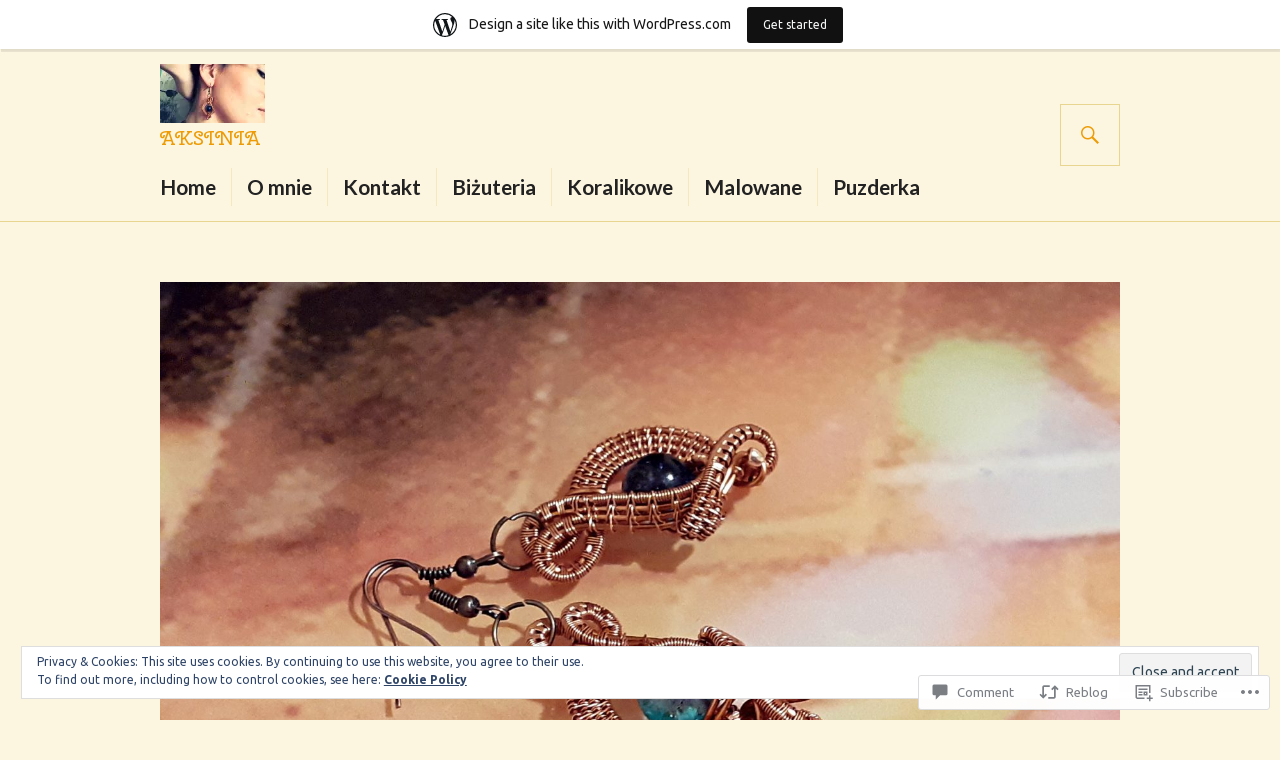

--- FILE ---
content_type: text/html; charset=UTF-8
request_url: https://aksiniakawapudelka.wordpress.com/2018/04/20/o-czym-spiewasz-gdy-nie-slyszy-nikt/
body_size: 30937
content:
<!DOCTYPE html>
<html lang="en">
<head>
<meta charset="UTF-8">
<meta name="viewport" content="width=device-width, initial-scale=1">
<link rel="profile" href="http://gmpg.org/xfn/11">
<link rel="pingback" href="https://aksiniakawapudelka.wordpress.com/xmlrpc.php">

<title>O czym śpiewasz, gdy nie słyszy nikt? &#8211; Aksinia </title>
<script type="text/javascript">
  WebFontConfig = {"google":{"families":["Cherry+Swash:r:latin,latin-ext","Ubuntu:r,i,b,bi:latin,latin-ext"]},"api_url":"https:\/\/fonts-api.wp.com\/css"};
  (function() {
    var wf = document.createElement('script');
    wf.src = '/wp-content/plugins/custom-fonts/js/webfont.js';
    wf.type = 'text/javascript';
    wf.async = 'true';
    var s = document.getElementsByTagName('script')[0];
    s.parentNode.insertBefore(wf, s);
	})();
</script><style id="jetpack-custom-fonts-css">.wf-active body, .wf-active button, .wf-active input, .wf-active select, .wf-active textarea{font-family:"Ubuntu",sans-serif;font-size:20.8px}.wf-active cite{font-size:20.8px}.wf-active .main-navigation{font-size:20.8px}.wf-active .comment-navigation a, .wf-active .posts-navigation a{font-size:20.8px}.wf-active .widget{font-size:20.8px}.wf-active .widget_recent_entries .post-date{font-size:16.9px}.wf-active .widget_rss .rss-date, .wf-active .widget_rss cite{font-size:16.9px}.wf-active .site-footer{font-size:20.8px}.wf-active .site-info{font-size:16.9px}.wf-active .site-info .sep{font-size:20.8px}.wf-active .entry-summary{font-size:20.8px}.wf-active .entry-meta{font-size:16.9px}.wf-active .entry-footer{font-size:16.9px}.wf-active .page-links{font-size:16.9px}.wf-active .author-info .author-bio{font-size:20.8px}.wf-active .comments-area{font-size:20.8px}.wf-active .comment-form, .wf-active .comment-form code{font-size:20.8px}.wf-active .comment-content blockquote:before{font-size:20.8px}.wf-active .comment-author{font-size:20.8px}.wf-active .comment-list .comment-reply-title small, .wf-active .comment-metadata, .wf-active .comment-reply-link{font-size:16.9px}.wf-active .wp-caption{font-size:20.8px}.wf-active .gallery-caption{font-size:20.8px}.wf-active #infinite-handle span button, .wf-active #infinite-handle span button:active, .wf-active #infinite-handle span button:focus, .wf-active #infinite-handle span button:hover{font-size:20.8px}.wf-active #infinite-footer{font-size:16.9px}.wf-active .hentry div.sd-rating h3.sd-title, .wf-active .hentry div.sharedaddy h3.sd-title{font-size:16.9px}.wf-active .hentry div#jp-relatedposts div.jp-relatedposts-items p{font-size:20.8px}.wf-active .hentry div#jp-relatedposts div.jp-relatedposts-items .jp-relatedposts-post-context{font-size:16.9px}.wf-active .hentry div#jp-relatedposts div.jp-relatedposts-items .jp-relatedposts-post-title{font-size:20.8px}.wf-active .widget_jetpack_display_posts_widget .jetpack-display-remote-posts h4{font-size:26px}.wf-active .widget_jetpack_display_posts_widget .jetpack-display-remote-posts p{font-size:20.8px}.wf-active .widget_goodreads h2[class^="gr_custom_header"]{font-size:26px}.wf-active .widget_goodreads div[class^="gr_custom_author"]{font-size:16.9px}@media screen and (min-width: 768px){.wf-active body{font-size:26px}}.wf-active .widget_akismet_widget .a-stats{font-size:18.2px}.wf-active h1, .wf-active h2:not(.author-title), .wf-active h3, .wf-active h4, .wf-active h5, .wf-active h6{font-family:"Cherry Swash",sans-serif;font-weight:400;font-style:normal}.wf-active h1{font-style:normal;font-weight:400}.wf-active h2:not(.author-title){font-style:normal;font-weight:400}.wf-active h3{font-style:normal;font-weight:400}.wf-active h4{font-style:normal;font-weight:400}.wf-active h5{font-style:normal;font-weight:400}.wf-active h6{font-style:normal;font-weight:400}.wf-active .post-navigation .post-title{font-family:"Cherry Swash",sans-serif;font-weight:400;font-style:normal}.wf-active .widget-title, .wf-active .widgettitle{font-style:normal;font-weight:400}.wf-active .site-title{font-style:normal;font-weight:400}.wf-active .featured-content .entry-title{font-style:normal;font-weight:400}.wf-active .page-title{font-style:normal;font-weight:400}.wf-active .archive .hentry .entry-title, .wf-active .blog .hentry .entry-title, .wf-active .search .hentry .entry-title{font-style:normal;font-weight:400}.wf-active .page .entry-title, .wf-active .single .entry-title{font-style:normal;font-weight:400}.wf-active .author-info .author-name{font-style:normal;font-weight:400}.wf-active .comment-reply-title, .wf-active .comments-title, .wf-active .no-comments{font-style:normal;font-weight:400}.wf-active .no-comments{font-family:"Cherry Swash",sans-serif;font-weight:400;font-style:normal}.wf-active .comment-list .comment-reply-title small, .wf-active .comment-metadata, .wf-active .comment-reply-link{font-family:"Cherry Swash",sans-serif;font-weight:400;font-style:normal}.wf-active .hentry div#jp-relatedposts h3.jp-relatedposts-headline{font-family:"Cherry Swash",sans-serif;font-weight:400;font-style:normal}.wf-active .hentry div#jp-relatedposts div.jp-relatedposts-items .jp-relatedposts-post-context{font-family:"Cherry Swash",sans-serif;font-weight:400;font-style:normal}.wf-active .hentry div#jp-relatedposts div.jp-relatedposts-items .jp-relatedposts-post-title{font-family:"Cherry Swash",sans-serif;font-weight:400;font-style:normal}.wf-active .widget-grofile h4{font-style:normal;font-weight:400}@media screen and (min-width: 768px){.wf-active .site-title{font-style:normal;font-weight:400}}.wf-active .aboutme_widget #am_name{font-style:normal;font-weight:400}.wf-active .aboutme_widget #am_headline{font-style:normal;font-weight:400}</style>
<meta name='robots' content='max-image-preview:large' />
<link rel='dns-prefetch' href='//s0.wp.com' />
<link rel='dns-prefetch' href='//widgets.wp.com' />
<link rel='dns-prefetch' href='//wordpress.com' />
<link rel='dns-prefetch' href='//fonts-api.wp.com' />
<link rel='dns-prefetch' href='//af.pubmine.com' />
<link rel="alternate" type="application/rss+xml" title="Aksinia  &raquo; Feed" href="https://aksiniakawapudelka.wordpress.com/feed/" />
<link rel="alternate" type="application/rss+xml" title="Aksinia  &raquo; Comments Feed" href="https://aksiniakawapudelka.wordpress.com/comments/feed/" />
<link rel="alternate" type="application/rss+xml" title="Aksinia  &raquo; O czym śpiewasz, gdy nie słyszy nikt? Comments Feed" href="https://aksiniakawapudelka.wordpress.com/2018/04/20/o-czym-spiewasz-gdy-nie-slyszy-nikt/feed/" />
	<script type="text/javascript">
		/* <![CDATA[ */
		function addLoadEvent(func) {
			var oldonload = window.onload;
			if (typeof window.onload != 'function') {
				window.onload = func;
			} else {
				window.onload = function () {
					oldonload();
					func();
				}
			}
		}
		/* ]]> */
	</script>
	<link crossorigin='anonymous' rel='stylesheet' id='all-css-0-1' href='/_static/??-eJx9jNsKAjEMBX/IGhel4oP4Ld1tKN2mF5qU4t+7K6J4wcdJzgz0oqacBJNAbKpQcz4xdG8dCgO25ZuDR0Wmg2AsZAQZWK6E24l5A78DM0oxU3gwcEsQs220uBXXhlUls3zQvyL5gK/unb7mI2X3FKKpAcUnp0ZTYZm+X1b5Es/DUQ/6sDvp/XwDuKdkPw==&cssminify=yes' type='text/css' media='all' />
<style id='wp-emoji-styles-inline-css'>

	img.wp-smiley, img.emoji {
		display: inline !important;
		border: none !important;
		box-shadow: none !important;
		height: 1em !important;
		width: 1em !important;
		margin: 0 0.07em !important;
		vertical-align: -0.1em !important;
		background: none !important;
		padding: 0 !important;
	}
/*# sourceURL=wp-emoji-styles-inline-css */
</style>
<link crossorigin='anonymous' rel='stylesheet' id='all-css-2-1' href='/wp-content/plugins/gutenberg-core/v22.4.2/build/styles/block-library/style.min.css?m=1769608164i&cssminify=yes' type='text/css' media='all' />
<style id='wp-block-library-inline-css'>
.has-text-align-justify {
	text-align:justify;
}
.has-text-align-justify{text-align:justify;}

/*# sourceURL=wp-block-library-inline-css */
</style><style id='wp-block-heading-inline-css'>
h1:where(.wp-block-heading).has-background,h2:where(.wp-block-heading).has-background,h3:where(.wp-block-heading).has-background,h4:where(.wp-block-heading).has-background,h5:where(.wp-block-heading).has-background,h6:where(.wp-block-heading).has-background{padding:1.25em 2.375em}h1.has-text-align-left[style*=writing-mode]:where([style*=vertical-lr]),h1.has-text-align-right[style*=writing-mode]:where([style*=vertical-rl]),h2.has-text-align-left[style*=writing-mode]:where([style*=vertical-lr]),h2.has-text-align-right[style*=writing-mode]:where([style*=vertical-rl]),h3.has-text-align-left[style*=writing-mode]:where([style*=vertical-lr]),h3.has-text-align-right[style*=writing-mode]:where([style*=vertical-rl]),h4.has-text-align-left[style*=writing-mode]:where([style*=vertical-lr]),h4.has-text-align-right[style*=writing-mode]:where([style*=vertical-rl]),h5.has-text-align-left[style*=writing-mode]:where([style*=vertical-lr]),h5.has-text-align-right[style*=writing-mode]:where([style*=vertical-rl]),h6.has-text-align-left[style*=writing-mode]:where([style*=vertical-lr]),h6.has-text-align-right[style*=writing-mode]:where([style*=vertical-rl]){rotate:180deg}
/*# sourceURL=https://s0.wp.com/wp-content/plugins/gutenberg-core/v22.4.2/build/styles/block-library/heading/style.min.css */
</style>
<style id='global-styles-inline-css'>
:root{--wp--preset--aspect-ratio--square: 1;--wp--preset--aspect-ratio--4-3: 4/3;--wp--preset--aspect-ratio--3-4: 3/4;--wp--preset--aspect-ratio--3-2: 3/2;--wp--preset--aspect-ratio--2-3: 2/3;--wp--preset--aspect-ratio--16-9: 16/9;--wp--preset--aspect-ratio--9-16: 9/16;--wp--preset--color--black: #000000;--wp--preset--color--cyan-bluish-gray: #abb8c3;--wp--preset--color--white: #fff;--wp--preset--color--pale-pink: #f78da7;--wp--preset--color--vivid-red: #cf2e2e;--wp--preset--color--luminous-vivid-orange: #ff6900;--wp--preset--color--luminous-vivid-amber: #fcb900;--wp--preset--color--light-green-cyan: #7bdcb5;--wp--preset--color--vivid-green-cyan: #00d084;--wp--preset--color--pale-cyan-blue: #8ed1fc;--wp--preset--color--vivid-cyan-blue: #0693e3;--wp--preset--color--vivid-purple: #9b51e0;--wp--preset--color--blue: #3863c1;--wp--preset--color--dark-gray: #222;--wp--preset--color--medium-gray: #777;--wp--preset--color--light-gray: #ddd;--wp--preset--gradient--vivid-cyan-blue-to-vivid-purple: linear-gradient(135deg,rgb(6,147,227) 0%,rgb(155,81,224) 100%);--wp--preset--gradient--light-green-cyan-to-vivid-green-cyan: linear-gradient(135deg,rgb(122,220,180) 0%,rgb(0,208,130) 100%);--wp--preset--gradient--luminous-vivid-amber-to-luminous-vivid-orange: linear-gradient(135deg,rgb(252,185,0) 0%,rgb(255,105,0) 100%);--wp--preset--gradient--luminous-vivid-orange-to-vivid-red: linear-gradient(135deg,rgb(255,105,0) 0%,rgb(207,46,46) 100%);--wp--preset--gradient--very-light-gray-to-cyan-bluish-gray: linear-gradient(135deg,rgb(238,238,238) 0%,rgb(169,184,195) 100%);--wp--preset--gradient--cool-to-warm-spectrum: linear-gradient(135deg,rgb(74,234,220) 0%,rgb(151,120,209) 20%,rgb(207,42,186) 40%,rgb(238,44,130) 60%,rgb(251,105,98) 80%,rgb(254,248,76) 100%);--wp--preset--gradient--blush-light-purple: linear-gradient(135deg,rgb(255,206,236) 0%,rgb(152,150,240) 100%);--wp--preset--gradient--blush-bordeaux: linear-gradient(135deg,rgb(254,205,165) 0%,rgb(254,45,45) 50%,rgb(107,0,62) 100%);--wp--preset--gradient--luminous-dusk: linear-gradient(135deg,rgb(255,203,112) 0%,rgb(199,81,192) 50%,rgb(65,88,208) 100%);--wp--preset--gradient--pale-ocean: linear-gradient(135deg,rgb(255,245,203) 0%,rgb(182,227,212) 50%,rgb(51,167,181) 100%);--wp--preset--gradient--electric-grass: linear-gradient(135deg,rgb(202,248,128) 0%,rgb(113,206,126) 100%);--wp--preset--gradient--midnight: linear-gradient(135deg,rgb(2,3,129) 0%,rgb(40,116,252) 100%);--wp--preset--font-size--small: 13px;--wp--preset--font-size--medium: 20px;--wp--preset--font-size--large: 36px;--wp--preset--font-size--x-large: 42px;--wp--preset--font-family--albert-sans: 'Albert Sans', sans-serif;--wp--preset--font-family--alegreya: Alegreya, serif;--wp--preset--font-family--arvo: Arvo, serif;--wp--preset--font-family--bodoni-moda: 'Bodoni Moda', serif;--wp--preset--font-family--bricolage-grotesque: 'Bricolage Grotesque', sans-serif;--wp--preset--font-family--cabin: Cabin, sans-serif;--wp--preset--font-family--chivo: Chivo, sans-serif;--wp--preset--font-family--commissioner: Commissioner, sans-serif;--wp--preset--font-family--cormorant: Cormorant, serif;--wp--preset--font-family--courier-prime: 'Courier Prime', monospace;--wp--preset--font-family--crimson-pro: 'Crimson Pro', serif;--wp--preset--font-family--dm-mono: 'DM Mono', monospace;--wp--preset--font-family--dm-sans: 'DM Sans', sans-serif;--wp--preset--font-family--dm-serif-display: 'DM Serif Display', serif;--wp--preset--font-family--domine: Domine, serif;--wp--preset--font-family--eb-garamond: 'EB Garamond', serif;--wp--preset--font-family--epilogue: Epilogue, sans-serif;--wp--preset--font-family--fahkwang: Fahkwang, sans-serif;--wp--preset--font-family--figtree: Figtree, sans-serif;--wp--preset--font-family--fira-sans: 'Fira Sans', sans-serif;--wp--preset--font-family--fjalla-one: 'Fjalla One', sans-serif;--wp--preset--font-family--fraunces: Fraunces, serif;--wp--preset--font-family--gabarito: Gabarito, system-ui;--wp--preset--font-family--ibm-plex-mono: 'IBM Plex Mono', monospace;--wp--preset--font-family--ibm-plex-sans: 'IBM Plex Sans', sans-serif;--wp--preset--font-family--ibarra-real-nova: 'Ibarra Real Nova', serif;--wp--preset--font-family--instrument-serif: 'Instrument Serif', serif;--wp--preset--font-family--inter: Inter, sans-serif;--wp--preset--font-family--josefin-sans: 'Josefin Sans', sans-serif;--wp--preset--font-family--jost: Jost, sans-serif;--wp--preset--font-family--libre-baskerville: 'Libre Baskerville', serif;--wp--preset--font-family--libre-franklin: 'Libre Franklin', sans-serif;--wp--preset--font-family--literata: Literata, serif;--wp--preset--font-family--lora: Lora, serif;--wp--preset--font-family--merriweather: Merriweather, serif;--wp--preset--font-family--montserrat: Montserrat, sans-serif;--wp--preset--font-family--newsreader: Newsreader, serif;--wp--preset--font-family--noto-sans-mono: 'Noto Sans Mono', sans-serif;--wp--preset--font-family--nunito: Nunito, sans-serif;--wp--preset--font-family--open-sans: 'Open Sans', sans-serif;--wp--preset--font-family--overpass: Overpass, sans-serif;--wp--preset--font-family--pt-serif: 'PT Serif', serif;--wp--preset--font-family--petrona: Petrona, serif;--wp--preset--font-family--piazzolla: Piazzolla, serif;--wp--preset--font-family--playfair-display: 'Playfair Display', serif;--wp--preset--font-family--plus-jakarta-sans: 'Plus Jakarta Sans', sans-serif;--wp--preset--font-family--poppins: Poppins, sans-serif;--wp--preset--font-family--raleway: Raleway, sans-serif;--wp--preset--font-family--roboto: Roboto, sans-serif;--wp--preset--font-family--roboto-slab: 'Roboto Slab', serif;--wp--preset--font-family--rubik: Rubik, sans-serif;--wp--preset--font-family--rufina: Rufina, serif;--wp--preset--font-family--sora: Sora, sans-serif;--wp--preset--font-family--source-sans-3: 'Source Sans 3', sans-serif;--wp--preset--font-family--source-serif-4: 'Source Serif 4', serif;--wp--preset--font-family--space-mono: 'Space Mono', monospace;--wp--preset--font-family--syne: Syne, sans-serif;--wp--preset--font-family--texturina: Texturina, serif;--wp--preset--font-family--urbanist: Urbanist, sans-serif;--wp--preset--font-family--work-sans: 'Work Sans', sans-serif;--wp--preset--spacing--20: 0.44rem;--wp--preset--spacing--30: 0.67rem;--wp--preset--spacing--40: 1rem;--wp--preset--spacing--50: 1.5rem;--wp--preset--spacing--60: 2.25rem;--wp--preset--spacing--70: 3.38rem;--wp--preset--spacing--80: 5.06rem;--wp--preset--shadow--natural: 6px 6px 9px rgba(0, 0, 0, 0.2);--wp--preset--shadow--deep: 12px 12px 50px rgba(0, 0, 0, 0.4);--wp--preset--shadow--sharp: 6px 6px 0px rgba(0, 0, 0, 0.2);--wp--preset--shadow--outlined: 6px 6px 0px -3px rgb(255, 255, 255), 6px 6px rgb(0, 0, 0);--wp--preset--shadow--crisp: 6px 6px 0px rgb(0, 0, 0);}:where(body) { margin: 0; }:where(.is-layout-flex){gap: 0.5em;}:where(.is-layout-grid){gap: 0.5em;}body .is-layout-flex{display: flex;}.is-layout-flex{flex-wrap: wrap;align-items: center;}.is-layout-flex > :is(*, div){margin: 0;}body .is-layout-grid{display: grid;}.is-layout-grid > :is(*, div){margin: 0;}body{padding-top: 0px;padding-right: 0px;padding-bottom: 0px;padding-left: 0px;}:root :where(.wp-element-button, .wp-block-button__link){background-color: #32373c;border-width: 0;color: #fff;font-family: inherit;font-size: inherit;font-style: inherit;font-weight: inherit;letter-spacing: inherit;line-height: inherit;padding-top: calc(0.667em + 2px);padding-right: calc(1.333em + 2px);padding-bottom: calc(0.667em + 2px);padding-left: calc(1.333em + 2px);text-decoration: none;text-transform: inherit;}.has-black-color{color: var(--wp--preset--color--black) !important;}.has-cyan-bluish-gray-color{color: var(--wp--preset--color--cyan-bluish-gray) !important;}.has-white-color{color: var(--wp--preset--color--white) !important;}.has-pale-pink-color{color: var(--wp--preset--color--pale-pink) !important;}.has-vivid-red-color{color: var(--wp--preset--color--vivid-red) !important;}.has-luminous-vivid-orange-color{color: var(--wp--preset--color--luminous-vivid-orange) !important;}.has-luminous-vivid-amber-color{color: var(--wp--preset--color--luminous-vivid-amber) !important;}.has-light-green-cyan-color{color: var(--wp--preset--color--light-green-cyan) !important;}.has-vivid-green-cyan-color{color: var(--wp--preset--color--vivid-green-cyan) !important;}.has-pale-cyan-blue-color{color: var(--wp--preset--color--pale-cyan-blue) !important;}.has-vivid-cyan-blue-color{color: var(--wp--preset--color--vivid-cyan-blue) !important;}.has-vivid-purple-color{color: var(--wp--preset--color--vivid-purple) !important;}.has-blue-color{color: var(--wp--preset--color--blue) !important;}.has-dark-gray-color{color: var(--wp--preset--color--dark-gray) !important;}.has-medium-gray-color{color: var(--wp--preset--color--medium-gray) !important;}.has-light-gray-color{color: var(--wp--preset--color--light-gray) !important;}.has-black-background-color{background-color: var(--wp--preset--color--black) !important;}.has-cyan-bluish-gray-background-color{background-color: var(--wp--preset--color--cyan-bluish-gray) !important;}.has-white-background-color{background-color: var(--wp--preset--color--white) !important;}.has-pale-pink-background-color{background-color: var(--wp--preset--color--pale-pink) !important;}.has-vivid-red-background-color{background-color: var(--wp--preset--color--vivid-red) !important;}.has-luminous-vivid-orange-background-color{background-color: var(--wp--preset--color--luminous-vivid-orange) !important;}.has-luminous-vivid-amber-background-color{background-color: var(--wp--preset--color--luminous-vivid-amber) !important;}.has-light-green-cyan-background-color{background-color: var(--wp--preset--color--light-green-cyan) !important;}.has-vivid-green-cyan-background-color{background-color: var(--wp--preset--color--vivid-green-cyan) !important;}.has-pale-cyan-blue-background-color{background-color: var(--wp--preset--color--pale-cyan-blue) !important;}.has-vivid-cyan-blue-background-color{background-color: var(--wp--preset--color--vivid-cyan-blue) !important;}.has-vivid-purple-background-color{background-color: var(--wp--preset--color--vivid-purple) !important;}.has-blue-background-color{background-color: var(--wp--preset--color--blue) !important;}.has-dark-gray-background-color{background-color: var(--wp--preset--color--dark-gray) !important;}.has-medium-gray-background-color{background-color: var(--wp--preset--color--medium-gray) !important;}.has-light-gray-background-color{background-color: var(--wp--preset--color--light-gray) !important;}.has-black-border-color{border-color: var(--wp--preset--color--black) !important;}.has-cyan-bluish-gray-border-color{border-color: var(--wp--preset--color--cyan-bluish-gray) !important;}.has-white-border-color{border-color: var(--wp--preset--color--white) !important;}.has-pale-pink-border-color{border-color: var(--wp--preset--color--pale-pink) !important;}.has-vivid-red-border-color{border-color: var(--wp--preset--color--vivid-red) !important;}.has-luminous-vivid-orange-border-color{border-color: var(--wp--preset--color--luminous-vivid-orange) !important;}.has-luminous-vivid-amber-border-color{border-color: var(--wp--preset--color--luminous-vivid-amber) !important;}.has-light-green-cyan-border-color{border-color: var(--wp--preset--color--light-green-cyan) !important;}.has-vivid-green-cyan-border-color{border-color: var(--wp--preset--color--vivid-green-cyan) !important;}.has-pale-cyan-blue-border-color{border-color: var(--wp--preset--color--pale-cyan-blue) !important;}.has-vivid-cyan-blue-border-color{border-color: var(--wp--preset--color--vivid-cyan-blue) !important;}.has-vivid-purple-border-color{border-color: var(--wp--preset--color--vivid-purple) !important;}.has-blue-border-color{border-color: var(--wp--preset--color--blue) !important;}.has-dark-gray-border-color{border-color: var(--wp--preset--color--dark-gray) !important;}.has-medium-gray-border-color{border-color: var(--wp--preset--color--medium-gray) !important;}.has-light-gray-border-color{border-color: var(--wp--preset--color--light-gray) !important;}.has-vivid-cyan-blue-to-vivid-purple-gradient-background{background: var(--wp--preset--gradient--vivid-cyan-blue-to-vivid-purple) !important;}.has-light-green-cyan-to-vivid-green-cyan-gradient-background{background: var(--wp--preset--gradient--light-green-cyan-to-vivid-green-cyan) !important;}.has-luminous-vivid-amber-to-luminous-vivid-orange-gradient-background{background: var(--wp--preset--gradient--luminous-vivid-amber-to-luminous-vivid-orange) !important;}.has-luminous-vivid-orange-to-vivid-red-gradient-background{background: var(--wp--preset--gradient--luminous-vivid-orange-to-vivid-red) !important;}.has-very-light-gray-to-cyan-bluish-gray-gradient-background{background: var(--wp--preset--gradient--very-light-gray-to-cyan-bluish-gray) !important;}.has-cool-to-warm-spectrum-gradient-background{background: var(--wp--preset--gradient--cool-to-warm-spectrum) !important;}.has-blush-light-purple-gradient-background{background: var(--wp--preset--gradient--blush-light-purple) !important;}.has-blush-bordeaux-gradient-background{background: var(--wp--preset--gradient--blush-bordeaux) !important;}.has-luminous-dusk-gradient-background{background: var(--wp--preset--gradient--luminous-dusk) !important;}.has-pale-ocean-gradient-background{background: var(--wp--preset--gradient--pale-ocean) !important;}.has-electric-grass-gradient-background{background: var(--wp--preset--gradient--electric-grass) !important;}.has-midnight-gradient-background{background: var(--wp--preset--gradient--midnight) !important;}.has-small-font-size{font-size: var(--wp--preset--font-size--small) !important;}.has-medium-font-size{font-size: var(--wp--preset--font-size--medium) !important;}.has-large-font-size{font-size: var(--wp--preset--font-size--large) !important;}.has-x-large-font-size{font-size: var(--wp--preset--font-size--x-large) !important;}.has-albert-sans-font-family{font-family: var(--wp--preset--font-family--albert-sans) !important;}.has-alegreya-font-family{font-family: var(--wp--preset--font-family--alegreya) !important;}.has-arvo-font-family{font-family: var(--wp--preset--font-family--arvo) !important;}.has-bodoni-moda-font-family{font-family: var(--wp--preset--font-family--bodoni-moda) !important;}.has-bricolage-grotesque-font-family{font-family: var(--wp--preset--font-family--bricolage-grotesque) !important;}.has-cabin-font-family{font-family: var(--wp--preset--font-family--cabin) !important;}.has-chivo-font-family{font-family: var(--wp--preset--font-family--chivo) !important;}.has-commissioner-font-family{font-family: var(--wp--preset--font-family--commissioner) !important;}.has-cormorant-font-family{font-family: var(--wp--preset--font-family--cormorant) !important;}.has-courier-prime-font-family{font-family: var(--wp--preset--font-family--courier-prime) !important;}.has-crimson-pro-font-family{font-family: var(--wp--preset--font-family--crimson-pro) !important;}.has-dm-mono-font-family{font-family: var(--wp--preset--font-family--dm-mono) !important;}.has-dm-sans-font-family{font-family: var(--wp--preset--font-family--dm-sans) !important;}.has-dm-serif-display-font-family{font-family: var(--wp--preset--font-family--dm-serif-display) !important;}.has-domine-font-family{font-family: var(--wp--preset--font-family--domine) !important;}.has-eb-garamond-font-family{font-family: var(--wp--preset--font-family--eb-garamond) !important;}.has-epilogue-font-family{font-family: var(--wp--preset--font-family--epilogue) !important;}.has-fahkwang-font-family{font-family: var(--wp--preset--font-family--fahkwang) !important;}.has-figtree-font-family{font-family: var(--wp--preset--font-family--figtree) !important;}.has-fira-sans-font-family{font-family: var(--wp--preset--font-family--fira-sans) !important;}.has-fjalla-one-font-family{font-family: var(--wp--preset--font-family--fjalla-one) !important;}.has-fraunces-font-family{font-family: var(--wp--preset--font-family--fraunces) !important;}.has-gabarito-font-family{font-family: var(--wp--preset--font-family--gabarito) !important;}.has-ibm-plex-mono-font-family{font-family: var(--wp--preset--font-family--ibm-plex-mono) !important;}.has-ibm-plex-sans-font-family{font-family: var(--wp--preset--font-family--ibm-plex-sans) !important;}.has-ibarra-real-nova-font-family{font-family: var(--wp--preset--font-family--ibarra-real-nova) !important;}.has-instrument-serif-font-family{font-family: var(--wp--preset--font-family--instrument-serif) !important;}.has-inter-font-family{font-family: var(--wp--preset--font-family--inter) !important;}.has-josefin-sans-font-family{font-family: var(--wp--preset--font-family--josefin-sans) !important;}.has-jost-font-family{font-family: var(--wp--preset--font-family--jost) !important;}.has-libre-baskerville-font-family{font-family: var(--wp--preset--font-family--libre-baskerville) !important;}.has-libre-franklin-font-family{font-family: var(--wp--preset--font-family--libre-franklin) !important;}.has-literata-font-family{font-family: var(--wp--preset--font-family--literata) !important;}.has-lora-font-family{font-family: var(--wp--preset--font-family--lora) !important;}.has-merriweather-font-family{font-family: var(--wp--preset--font-family--merriweather) !important;}.has-montserrat-font-family{font-family: var(--wp--preset--font-family--montserrat) !important;}.has-newsreader-font-family{font-family: var(--wp--preset--font-family--newsreader) !important;}.has-noto-sans-mono-font-family{font-family: var(--wp--preset--font-family--noto-sans-mono) !important;}.has-nunito-font-family{font-family: var(--wp--preset--font-family--nunito) !important;}.has-open-sans-font-family{font-family: var(--wp--preset--font-family--open-sans) !important;}.has-overpass-font-family{font-family: var(--wp--preset--font-family--overpass) !important;}.has-pt-serif-font-family{font-family: var(--wp--preset--font-family--pt-serif) !important;}.has-petrona-font-family{font-family: var(--wp--preset--font-family--petrona) !important;}.has-piazzolla-font-family{font-family: var(--wp--preset--font-family--piazzolla) !important;}.has-playfair-display-font-family{font-family: var(--wp--preset--font-family--playfair-display) !important;}.has-plus-jakarta-sans-font-family{font-family: var(--wp--preset--font-family--plus-jakarta-sans) !important;}.has-poppins-font-family{font-family: var(--wp--preset--font-family--poppins) !important;}.has-raleway-font-family{font-family: var(--wp--preset--font-family--raleway) !important;}.has-roboto-font-family{font-family: var(--wp--preset--font-family--roboto) !important;}.has-roboto-slab-font-family{font-family: var(--wp--preset--font-family--roboto-slab) !important;}.has-rubik-font-family{font-family: var(--wp--preset--font-family--rubik) !important;}.has-rufina-font-family{font-family: var(--wp--preset--font-family--rufina) !important;}.has-sora-font-family{font-family: var(--wp--preset--font-family--sora) !important;}.has-source-sans-3-font-family{font-family: var(--wp--preset--font-family--source-sans-3) !important;}.has-source-serif-4-font-family{font-family: var(--wp--preset--font-family--source-serif-4) !important;}.has-space-mono-font-family{font-family: var(--wp--preset--font-family--space-mono) !important;}.has-syne-font-family{font-family: var(--wp--preset--font-family--syne) !important;}.has-texturina-font-family{font-family: var(--wp--preset--font-family--texturina) !important;}.has-urbanist-font-family{font-family: var(--wp--preset--font-family--urbanist) !important;}.has-work-sans-font-family{font-family: var(--wp--preset--font-family--work-sans) !important;}
/*# sourceURL=global-styles-inline-css */
</style>

<style id='classic-theme-styles-inline-css'>
.wp-block-button__link{background-color:#32373c;border-radius:9999px;box-shadow:none;color:#fff;font-size:1.125em;padding:calc(.667em + 2px) calc(1.333em + 2px);text-decoration:none}.wp-block-file__button{background:#32373c;color:#fff}.wp-block-accordion-heading{margin:0}.wp-block-accordion-heading__toggle{background-color:inherit!important;color:inherit!important}.wp-block-accordion-heading__toggle:not(:focus-visible){outline:none}.wp-block-accordion-heading__toggle:focus,.wp-block-accordion-heading__toggle:hover{background-color:inherit!important;border:none;box-shadow:none;color:inherit;padding:var(--wp--preset--spacing--20,1em) 0;text-decoration:none}.wp-block-accordion-heading__toggle:focus-visible{outline:auto;outline-offset:0}
/*# sourceURL=/wp-content/plugins/gutenberg-core/v22.4.2/build/styles/block-library/classic.min.css */
</style>
<link crossorigin='anonymous' rel='stylesheet' id='all-css-4-1' href='/_static/??-eJx9j9sOwjAIhl/ISjTzdGF8FNMD0c7RNYVuPr4sy27U7IbADx8/wJiN75NgEqBqclcfMTH4vqDqlK2AThCGaLFD0rGtZ97Af2yM4YGiOC+5EXyvI1ltjHO5ILPRSLGSkad68RrXomTrX0alecXcAK5p6d0HTKEvYKv0ZEWi/6GAiwdXYxdgwOLUWcXpS/6up1tudN2djud9c2maQ/sBK5V29A==&cssminify=yes' type='text/css' media='all' />
<link rel='stylesheet' id='verbum-gutenberg-css-css' href='https://widgets.wp.com/verbum-block-editor/block-editor.css?ver=1738686361' media='all' />
<link crossorigin='anonymous' rel='stylesheet' id='all-css-6-1' href='/_static/??-eJxtjNsKgCAQRH8oW7pKD9GnRMgiW7lKKv1+htFD9DZzhjlwOqEsB+QAJgq3R03sQVljEhI7bZia/5AykQII2AZKb/+GPPw7VwxuUdvTwUeGmViBRsYja37j7ZzMWMmuqeXQt916AXLIQ2I=&cssminify=yes' type='text/css' media='all' />
<link rel='stylesheet' id='gazette-lora-css' href='https://fonts-api.wp.com/css?family=Lora%3A400%2C700%2C400italic%2C700italic&#038;subset=latin%2Clatin-ext&#038;ver=6.9-RC2-61304' media='all' />
<link rel='stylesheet' id='gazette-lato-inconsolata-css' href='https://fonts-api.wp.com/css?family=Lato%3A400%2C700%2C900%2C400italic%2C700italic%2C900italic%7CInconsolata%3A400%2C700&#038;subset=latin%2Clatin-ext&#038;ver=6.9-RC2-61304' media='all' />
<link crossorigin='anonymous' rel='stylesheet' id='all-css-10-1' href='/_static/??-eJyNjtEKwjAMRX/IGCbT+SJ+SxdirbZNWVKGfr1VH0SE4VsunHNvcC5Ako2zoZ05sWKpI3p3ZzNGtVvkNamucBlsCI5R6Kr/0CHTuxrmQpJ+lFShxOpDVpy41fp2+tfGJy5JngXaM86C5K8Ap+jC9FSP6dANfb/bDN1+e3kAVUdh1g==&cssminify=yes' type='text/css' media='all' />
<style id='gazette-style-inline-css'>

			.post-navigation .nav-next { background-image: url(https://aksiniakawapudelka.wordpress.com/wp-content/uploads/2018/04/odrapany.jpg?w=720); }
			.post-navigation .nav-next .post-title, .post-navigation .nav-next a:hover .post-title, .post-navigation .nav-next .meta-nav { color: #fff; }
			.post-navigation .nav-next a:hover .meta-nav, .post-navigation .nav-next a:hover .post-title { opacity: 0.6; }
			.post-navigation .nav-next a { background-color: rgba(0, 0, 0, 0.3); border: 0; text-shadow: 0 0 0.125em rgba(0, 0, 0, 0.3); }
			.post-navigation .nav-next a:hover { background-color: rgba(0, 0, 0, 0.6); }
		
.cat-links { clip: rect(1px, 1px, 1px, 1px); height: 1px; position: absolute; overflow: hidden; width: 1px; }
/*# sourceURL=gazette-style-inline-css */
</style>
<link crossorigin='anonymous' rel='stylesheet' id='print-css-11-1' href='/wp-content/mu-plugins/global-print/global-print.css?m=1465851035i&cssminify=yes' type='text/css' media='print' />
<style id='jetpack-global-styles-frontend-style-inline-css'>
:root { --font-headings: unset; --font-base: unset; --font-headings-default: -apple-system,BlinkMacSystemFont,"Segoe UI",Roboto,Oxygen-Sans,Ubuntu,Cantarell,"Helvetica Neue",sans-serif; --font-base-default: -apple-system,BlinkMacSystemFont,"Segoe UI",Roboto,Oxygen-Sans,Ubuntu,Cantarell,"Helvetica Neue",sans-serif;}
/*# sourceURL=jetpack-global-styles-frontend-style-inline-css */
</style>
<link crossorigin='anonymous' rel='stylesheet' id='all-css-14-1' href='/_static/??-eJyNjcsKAjEMRX/IGtQZBxfip0hMS9sxTYppGfx7H7gRN+7ugcs5sFRHKi1Ig9Jd5R6zGMyhVaTrh8G6QFHfORhYwlvw6P39PbPENZmt4G/ROQuBKWVkxxrVvuBH1lIoz2waILJekF+HUzlupnG3nQ77YZwfuRJIaQ==&cssminify=yes' type='text/css' media='all' />
<script type="text/javascript" id="jetpack_related-posts-js-extra">
/* <![CDATA[ */
var related_posts_js_options = {"post_heading":"h4"};
//# sourceURL=jetpack_related-posts-js-extra
/* ]]> */
</script>
<script type="text/javascript" id="wpcom-actionbar-placeholder-js-extra">
/* <![CDATA[ */
var actionbardata = {"siteID":"139717398","postID":"1040","siteURL":"https://aksiniakawapudelka.wordpress.com","xhrURL":"https://aksiniakawapudelka.wordpress.com/wp-admin/admin-ajax.php","nonce":"e2d4c58009","isLoggedIn":"","statusMessage":"","subsEmailDefault":"instantly","proxyScriptUrl":"https://s0.wp.com/wp-content/js/wpcom-proxy-request.js?m=1513050504i&amp;ver=20211021","shortlink":"https://wp.me/p9seSq-gM","i18n":{"followedText":"New posts from this site will now appear in your \u003Ca href=\"https://wordpress.com/reader\"\u003EReader\u003C/a\u003E","foldBar":"Collapse this bar","unfoldBar":"Expand this bar","shortLinkCopied":"Shortlink copied to clipboard."}};
//# sourceURL=wpcom-actionbar-placeholder-js-extra
/* ]]> */
</script>
<script type="text/javascript" id="jetpack-mu-wpcom-settings-js-before">
/* <![CDATA[ */
var JETPACK_MU_WPCOM_SETTINGS = {"assetsUrl":"https://s0.wp.com/wp-content/mu-plugins/jetpack-mu-wpcom-plugin/sun/jetpack_vendor/automattic/jetpack-mu-wpcom/src/build/"};
//# sourceURL=jetpack-mu-wpcom-settings-js-before
/* ]]> */
</script>
<script crossorigin='anonymous' type='text/javascript'  src='/_static/??-eJx1j1EKwjAQRC/kdq1Q2h/xKFKTEBKTTcwm1t7eFKtU0K9hmOENg1MEESgryugLRFe0IUarchzFdfXIhfBsSOClGCcxKTdmJSEGzvztGm+osbzDDdfWjssQU3jM76zCXJGKl9DeikrzKlvA3xJ4o1Md/bV2cUF/fkwhyVEyCDcyv0DCR7wfFgEKBFrGVBEnf2z7rtu3bT8M9gk9l2bI'></script>
<script type="text/javascript" id="rlt-proxy-js-after">
/* <![CDATA[ */
	rltInitialize( {"token":null,"iframeOrigins":["https:\/\/widgets.wp.com"]} );
//# sourceURL=rlt-proxy-js-after
/* ]]> */
</script>
<link rel="EditURI" type="application/rsd+xml" title="RSD" href="https://aksiniakawapudelka.wordpress.com/xmlrpc.php?rsd" />
<meta name="generator" content="WordPress.com" />
<link rel="canonical" href="https://aksiniakawapudelka.wordpress.com/2018/04/20/o-czym-spiewasz-gdy-nie-slyszy-nikt/" />
<link rel='shortlink' href='https://wp.me/p9seSq-gM' />
<link rel="alternate" type="application/json+oembed" href="https://public-api.wordpress.com/oembed/?format=json&amp;url=https%3A%2F%2Faksiniakawapudelka.wordpress.com%2F2018%2F04%2F20%2Fo-czym-spiewasz-gdy-nie-slyszy-nikt%2F&amp;for=wpcom-auto-discovery" /><link rel="alternate" type="application/xml+oembed" href="https://public-api.wordpress.com/oembed/?format=xml&amp;url=https%3A%2F%2Faksiniakawapudelka.wordpress.com%2F2018%2F04%2F20%2Fo-czym-spiewasz-gdy-nie-slyszy-nikt%2F&amp;for=wpcom-auto-discovery" />
<!-- Jetpack Open Graph Tags -->
<meta property="og:type" content="article" />
<meta property="og:title" content="O czym śpiewasz, gdy nie słyszy nikt?" />
<meta property="og:url" content="https://aksiniakawapudelka.wordpress.com/2018/04/20/o-czym-spiewasz-gdy-nie-slyszy-nikt/" />
<meta property="og:description" content="Na tym polega dowcip, że nie słyszy nikt. A kiedy nie ma nikogo, czego słuchasz? Poniżej moje zestawienie &#8211; kiedy nie ma nikogo. Wolność &#8211; cover  [Wolność, kocham i rozumiem! Wolności, …" />
<meta property="article:published_time" content="2018-04-20T17:38:02+00:00" />
<meta property="article:modified_time" content="2018-04-20T18:05:33+00:00" />
<meta property="og:site_name" content="Aksinia " />
<meta property="og:image" content="https://aksiniakawapudelka.wordpress.com/wp-content/uploads/2020/11/cropped-tattoo-6.jpg?w=200" />
<meta property="og:image:width" content="200" />
<meta property="og:image:height" content="200" />
<meta property="og:image:alt" content="" />
<meta property="og:locale" content="en_US" />
<meta property="fb:app_id" content="249643311490" />
<meta property="article:publisher" content="https://www.facebook.com/WordPresscom" />
<meta name="twitter:text:title" content="O czym śpiewasz, gdy nie słyszy nikt?" />
<meta name="twitter:image" content="https://aksiniakawapudelka.wordpress.com/wp-content/uploads/2020/11/cropped-tattoo-6.jpg?w=240" />
<meta name="twitter:card" content="summary" />

<!-- End Jetpack Open Graph Tags -->
<link rel="search" type="application/opensearchdescription+xml" href="https://aksiniakawapudelka.wordpress.com/osd.xml" title="Aksinia " />
<link rel="search" type="application/opensearchdescription+xml" href="https://s1.wp.com/opensearch.xml" title="WordPress.com" />
<meta name="description" content="Na tym polega dowcip, że nie słyszy nikt. A kiedy nie ma nikogo, czego słuchasz? Poniżej moje zestawienie - kiedy nie ma nikogo. Wolność - cover  [Wolność, kocham i rozumiem! Wolności, oddać nie umiem! - Bzdura, siostro, każda z was oddaje wolność, za kilka czułych słówek, za kłamstwo, małe lub duże, a jak oddać nie&hellip;" />
<script type="text/javascript">
/* <![CDATA[ */
var wa_client = {}; wa_client.cmd = []; wa_client.config = { 'blog_id': 139717398, 'blog_language': 'en', 'is_wordads': false, 'hosting_type': 0, 'afp_account_id': null, 'afp_host_id': 5038568878849053, 'theme': 'pub/gazette', '_': { 'title': 'Advertisement', 'privacy_settings': 'Privacy Settings' }, 'formats': [ 'inline', 'belowpost', 'bottom_sticky', 'sidebar_sticky_right', 'sidebar', 'gutenberg_rectangle', 'gutenberg_leaderboard', 'gutenberg_mobile_leaderboard', 'gutenberg_skyscraper' ] };
/* ]]> */
</script>
		<script type="text/javascript">

			window.doNotSellCallback = function() {

				var linkElements = [
					'a[href="https://wordpress.com/?ref=footer_blog"]',
					'a[href="https://wordpress.com/?ref=footer_website"]',
					'a[href="https://wordpress.com/?ref=vertical_footer"]',
					'a[href^="https://wordpress.com/?ref=footer_segment_"]',
				].join(',');

				var dnsLink = document.createElement( 'a' );
				dnsLink.href = 'https://wordpress.com/advertising-program-optout/';
				dnsLink.classList.add( 'do-not-sell-link' );
				dnsLink.rel = 'nofollow';
				dnsLink.style.marginLeft = '0.5em';
				dnsLink.textContent = 'Do Not Sell or Share My Personal Information';

				var creditLinks = document.querySelectorAll( linkElements );

				if ( 0 === creditLinks.length ) {
					return false;
				}

				Array.prototype.forEach.call( creditLinks, function( el ) {
					el.insertAdjacentElement( 'afterend', dnsLink );
				});

				return true;
			};

		</script>
		<style type="text/css" id="custom-colors-css">	#comments #respond p.form-submit input#comment-submit,
	.widget_flickr #flickr_badge_uber_wrapper td a:last-child {
		background: #222 !important;
		border-color: #222 !important;
	}
	#comments #respond .form-submit input#comment-submit:active,
	#comments #respond .form-submit input#comment-submit:focus,
	#comments #respond .form-submit input#comment-submit:hover,
	.widget_flickr #flickr_badge_uber_wrapper td a:last-child:active,
	.widget_flickr #flickr_badge_uber_wrapper td a:last-child:focus,
	.widget_flickr #flickr_badge_uber_wrapper td a:last-child:hover {
		background: #fff !important;
		color: #222 !important;
	}
.sticky-post:active,
		.sticky-post:focus,
		.sticky-post:hover { background-color: #000000;}
abbr,
		acronym { border-bottom-color: #000000;}
body,
		button,
		input,
		select,
		textarea,
		.main-navigation a,
		.post-navigation a,
		.widget_tag_cloud a:before,
		.site-title a:active,
		.site-title a:focus,
		.site-title a:hover,
		.content-area .entry-meta a:active,
		.content-area .entry-meta a:focus,
		.content-area .entry-meta a:hover,
		.entry-footer a:active,
		.entry-footer a:focus,
		.entry-footer a:hover,
		.page-links a,
		.comment-list .comment-reply-title small a:active,
		.comment-list .comment-reply-title small a:focus,
		.comment-list .comment-reply-title small a:hover,
		.comment-metadata a:active,
		.comment-metadata a:focus,
		.comment-metadata a:hover,
		.comment-reply-link:active,
		.comment-reply-link:focus,
		.comment-reply-link:hover,
		#infinite-footer .blog-info a:active,
		#infinite-footer .blog-info a:focus,
		#infinite-footer .blog-info a:hover,
		.widget_goodreads div[class^="gr_custom_title"] a:active,
		.widget_goodreads div[class^="gr_custom_title"] a:focus,
		.widget_goodreads div[class^="gr_custom_title"] a:hover,
		.widget_goodreads div[class^="gr_custom_container"] div[class^="gr_custom_author"] a:active,
		.widget_goodreads div[class^="gr_custom_container"] div[class^="gr_custom_author"] a:focus,
		.widget_goodreads div[class^="gr_custom_container"] div[class^="gr_custom_author"] a:hover,
		#comments #respond .comment-form-fields p.comment-form-posting-as,
		#comments #respond .comment-form-fields p.comment-form-log-out,
		#comments #respond #comment-form-identity #comment-form-nascar p,
		#comments #respond #comment-form-load-service p,
		#comments #respond #comment-form-comment textarea,
		#comments #comment-form-share-text-padder textarea,
		#comments #respond .comment-form-fields label,
		#comments #respond .comment-form-fields label span.required,
		#comments #respond .comment-form-fields label span.nopublish,
		#comments #respond .comment-form-fields div.comment-form-input input,
		#comments #respond .comment-form-service a:active,
		#comments #respond .comment-form-service a:focus,
		#comments #respond .comment-form-service a:hover,
		.widget_authors > ul > li > a,
		.wp_widget_tag_cloud a:before { color: #222222;}
::input-placeholder { color: #222222;}
::-webkit-input-placeholder { color: #222222;}
:-moz-placeholder { color: #222222;}
::-moz-placeholder { color: #222222;}
::-ms-input-placeholder { color: #222222;}
body,
		button:active,
		input[type="button"]:active,
		input[type="reset"]:active,
		input[type="submit"]:active,
		button:focus,
		input[type="button"]:focus,
		input[type="reset"]:focus,
		input[type="submit"]:focus,
		button:hover,
		input[type="button"]:hover,
		input[type="reset"]:hover,
		input[type="submit"]:hover,
		input[type="text"],
		input[type="email"],
		input[type="url"],
		input[type="password"],
		input[type="search"],
		textarea,
		.menu-toggle,
		.dropdown-toggle,
		.main-navigation.toggled > div,
		.comment-navigation a,
		.posts-navigation a,
		.sidebar-toggle,
		.site-header,
		.search-toggled .site-header:before,
		.search-toggle,
		.search-header .search-form,
		.search-form:before,
		.page-links a,
		.post-link .genericon,
		.comment-list .comment-reply-title small,
		#infinite-handle span button,
		#infinite-handle span button:active,
		#infinite-handle span button:focus,
		#infinite-handle span button:hover,
		#infinite-footer,
		body.long-menu .main-navigation > div:before,
		.main-navigation.toggled > div,
		.main-navigation ul ul,
		.main-navigation ul ul li,
		#comments #respond #comment-form-comment,
		#comments #comment-form-share-text-padder,
		#comments #respond .comment-form-fields div.comment-form-input,
		#comments .comment #respond #comment-form-comment,
		#comments .comment #comment-form-share-text-padder,
		#comments .comment #respond .comment-form-fields div.comment-form-input,
		.widget_akismet_widget .a-stats a:active,
		.widget_akismet_widget .a-stats a:focus,
		.widget_akismet_widget .a-stats a:hover { background-color: #fcf6e0;}
mark,
		ins,
		button,
		input[type="button"],
		input[type="reset"],
		input[type="submit"],
		.comment-navigation a:active,
		.comment-navigation a:focus,
		.comment-navigation a:hover,
		.posts-navigation a:active,
		.posts-navigation a:focus,
		.posts-navigation a:hover,
		.sticky-post,
		body:not(.single) .content-area .format-link,
		.content-area .format-link .entry-title a,
		.content-area .format-link .entry-title + .entry-meta,
		.content-area .format-link .entry-title + .entry-meta a,
		.bypostauthor .fn,
		#infinite-handle span button:active,
		#infinite-handle span button:focus,
		#infinite-handle span button:hover,
		.widget_akismet_widget .a-stats a { color: #fcf6e0;}
blockquote { color: #6B5614;}
caption,
		.social-navigation a,
		.post-navigation .meta-nav,
		.widget_recent_entries .post-date,
		.widget_rss cite,
		.widget_rss .rss-date,
		.site-info,
		.site-info a,
		.footer-text,
		.content-area .entry-meta,
		.content-area .entry-meta a,
		.entry-footer,
		.entry-footer a,
		.page-links,
		.page-links > .page-links-title,
		.author-info .author-title,
		.comment-list .comment-reply-title small,
		.comment-metadata,
		.comment-reply-link,
		.comment-metadata a,
		.comment-list .comment-reply-title small a,
		.wp-caption,
		.gallery-caption,
		.site-content .jetpack-recipe .jetpack-recipe-meta,
		#infinite-footer,
		.hentry div#jp-relatedposts div.jp-relatedposts-items .jp-relatedposts-post-context,
		.widget_goodreads div[class^="gr_custom_author"] { color: #8B711C;}
.site-info .sep { color: #CAA62F;}
hr,
		.page .widget-area:before,
		.single .widget-area:before,
		body:not(.long-menu) .site-branding:before,
		.comment-list:before,
		.comment-navigation + .comment-respond:before,
		div#jp-relatedposts:before { background-color: #E8D590;}
input[type="text"],
		input[type="email"],
		input[type="url"],
		input[type="password"],
		input[type="search"],
		textarea,
		.menu-toggle,
		.menu-toggle:active,
		.menu-toggle:focus,
		.menu-toggle:hover,
		.dropdown-toggle,
		.dropdown-toggle:active,
		.dropdown-toggle:focus,
		.dropdown-toggle:hover,
		.main-navigation.toggled > div,
		.sidebar-toggle,
		.sidebar-toggle:active,
		.sidebar-toggle:focus,
		.sidebar-toggle:hover,
		.author-info,
		.search-toggle,
		.search-toggle:active,
		.search-toggle:focus,
		.search-toggle:hover,
		.search-form .search-submit,
		.search-form .search-submit:active,
		.search-form .search-submit:focus,
		.search-form .search-submit:hover,
		.page-links a,
		.page-links > span,
		.page-links a:active,
		.page-links a:focus,
		.page-links a:hover,
		.main-navigation ul ul,
		#comments #respond #comment-form-comment,
		#comments #comment-form-share-text-padder,
		#comments #respond .comment-form-fields div.comment-form-input,
		.widget.top_rated .pd_top_rated_holder_posts > p,
		.widget.top_rated ul { border-color: #E8D590;}
th,
		td,
		.footer-widget-inner .widget,
		.site-header,
		.comment-list { border-bottom-color: #E8D590;}
body:not(.long-menu) .main-navigation,
		.page .widget-area,
		.single .widget-area,
		.rtl.page .site-main,
		.rtl.single .site-main { border-left-color: #E8D590;}
.page .site-main,
		.single .site-main,
		.rtl .search-form .search-field,
		body.rtl:not(.long-menu) .main-navigation,
		.rtl.page .widget-area,
		.rtl.single .widget-area { border-right-color: #E8D590;}
table,
		.comment-navigation + .comment-respond,
		.footer-widget,
		.site-footer,
		.comments-area,
		#infinite-footer,
		div#jp-relatedposts { border-top-color: #E8D590;}
blockquote:before { color: #E8D590;}
pre,
		thead,
		a:focus,
		.menu-toggle:active,
		.menu-toggle:focus,
		.menu-toggle:hover,
		.dropdown-toggle:active,
		.dropdown-toggle:focus,
		.dropdown-toggle:hover,
		.post-navigation a:active,
		.post-navigation a:focus,
		.post-navigation a:hover,
		.sidebar-toggle:active,
		.sidebar-toggle:focus,
		.sidebar-toggle:hover,
		.search-toggle:active,
		.search-toggle:focus,
		.search-toggle:hover,
		.search-form.hover:before,
		.page-links a,
		.page-links > span,
		.page-links a:active,
		.page-links a:focus,
		.page-links a:hover,
		.footer-text + .social-navigation:before { background-color: #F4E8BD;}
.comment-navigation a,
		.posts-navigation a,
		.post-navigation a,
		.gallery,
		#infinite-handle span button { border-color: #F4E8BD;}
.main-navigation ul,
		.social-navigation,
		.widget_archive ul,
		.widget_categories ul,
		.widget_links ul,
		.widget_meta ul,
		.widget_nav_menu ul,
		.widget_pages ul,
		.widget_recent_comments ul,
		.widget_recent_entries ul,
		.widget_rss ul,
		.footer-text,
		.page-header,
		.entry-footer > span:last-of-type,
		.comment-list .comment:not(:last-of-type),
		.comment-list .depth-1:not(:last-of-type),
		.sd-like.jetpack-likes-widget-wrapper,
		.sd-rating,
		.sd-sharing-enabled:not(#jp-post-flair),
		.widget_goodreads div[class^="gr_custom_each_container"]:last-of-type,
		.widget_rss_links ul,
		.widget_rss_links p:last-of-type,
		.hentry .wpcom-reblog-snapshot .reblogger-note,
		.widget_authors ul,
		.widget_jp_blogs_i_follow ol,
		.widget_blog-stats ul,
		.widget_top-clicks ul,
		.widget_top-posts ul,
		.widget.top_rated ul,
		.widget_upcoming_events_widget ul,
		.widget_recent_comments tr,
		.widget_recent_comments td { border-bottom-color: #F4E8BD;}
.main-navigation .nav-menu > li + li { border-left-color: #F4E8BD;}
.rtl .main-navigation .nav-menu > li + li { border-right-color: #F4E8BD;}
.main-navigation li,
		.posts-navigation,
		.widget_archive li,
		.widget_categories li,
		.widget_links li,
		.widget_meta li,
		.widget_nav_menu li,
		.widget_pages li,
		.widget_recent_comments li,
		.widget_recent_entries li,
		.widget_rss li,
		.archive .hentry,
		.blog .hentry,
		.search .hentry,
		.entry-meta + .entry-meta,
		.entry-footer .byline,
		.entry-footer .cat-links,
		.entry-footer .comments-link,
		.entry-footer .edit-link,
		.entry-footer .posted-on,
		.entry-footer .tags-links,
		.page-links,
		.archive .format-aside .entry-meta:last-of-type,
		.blog .format-aside .entry-meta:last-of-type,
		.search .format-aside .entry-meta:last-of-type,
		.comment-list .comment .comment:first-of-type,
		.comment-list .comment-respond,
		#infinite-handle,
		.infinite-loader,
		.widget_goodreads div[class^="gr_custom_each_container"],
		.widget_rss_links li,
		.widget_rss_links p,
		.widget_authors li,
		.widget_jp_blogs_i_follow li,
		.widgets-list-layout li,
		.widget_top-clicks li,
		.widget_top-posts li,
		.widget.top_rated li,
		.widget_upcoming_events_widget li,
		.widget_recent_comments table { border-top-color: #F4E8BD;}
div#jp-relatedposts a:focus { outline-color: #F4E8BD;}
mark,
		ins,
		button,
		input[type="button"],
		input[type="reset"],
		input[type="submit"],
		.comment-navigation a:active,
		.comment-navigation a:focus,
		.comment-navigation a:hover,
		.posts-navigation a:active,
		.posts-navigation a:focus,
		.posts-navigation a:hover,
		.featured-content .hentry:not(.has-post-thumbnail):hover .post-thumbnail,
		.featured-content .hentry:not(.has-post-thumbnail) .post-thumbnail:focus,
		.sticky-post,
		.content-area .format-link .entry-summary,
		body:not(.single) .content-area .format-link .entry-title,
		.content-area .format-link .entry-title + .entry-meta,
		.post-link,
		.bypostauthor .fn,
		#infinite-handle span button:active,
		#infinite-handle span button:focus,
		#infinite-handle span button:hover,
		.widget_akismet_widget .a-stats a,
		.milestone-widget .milestone-header { background-color: #ED9C07;}
button,
		input[type="button"],
		input[type="reset"],
		input[type="submit"],
		.comment-navigation a:active,
		.comment-navigation a:focus,
		.comment-navigation a:hover,
		.posts-navigation a:active,
		.posts-navigation a:focus,
		.posts-navigation a:hover,
		#infinite-handle span button:active,
		#infinite-handle span button:focus,
		#infinite-handle span button:hover,
		.widget_akismet_widget .a-stats a { border-color: #ED9C07;}
pre { border-left-color: #ED9C07;}
.rtl pre { border-right-color: #ED9C07;}
button:active,
		input[type="button"]:active,
		input[type="reset"]:active,
		input[type="submit"]:active,
		button:focus,
		input[type="button"]:focus,
		input[type="reset"]:focus,
		input[type="submit"]:focus,
		button:hover,
		input[type="button"]:hover,
		input[type="reset"]:hover,
		input[type="submit"]:hover,
		a,
		.menu-toggle,
		.menu-toggle:active,
		.menu-toggle:focus,
		.menu-toggle:hover,
		.dropdown-toggle,
		.dropdown-toggle:active,
		.dropdown-toggle:focus,
		.dropdown-toggle:hover,
		.main-navigation a:active,
		.main-navigation a:focus,
		.main-navigation a:hover,
		.main-navigation .current_page_item > a,
		.main-navigation .current-menu-item > a,
		.main-navigation .current_page_ancestor > a,
		.social-navigation a:active,
		.social-navigation a:focus,
		.social-navigation a:hover,
		.comment-navigation a,
		.posts-navigation a,
		.post-navigation a:active .post-title,
		.post-navigation a:focus .post-title,
		.post-navigation a:hover .post-title,
		.sidebar-toggle,
		.sidebar-toggle:active,
		.sidebar-toggle:focus,
		.sidebar-toggle:hover,
		.search-toggle,
		.search-toggle:active,
		.search-toggle:focus,
		.search-toggle:hover,
		.search-form:before,
		.site-title,
		.site-info a:active,
		.site-info a:focus,
		.site-info a:hover,
		.page-links > span,
		.page-links a:active,
		.page-links a:focus,
		.page-links a:hover,
		.post-link .genericon,
		.required,
		.site-content .contact-form label span,
		#infinite-handle span button,
		#infinite-footer .blog-info a,
		#infinite-footer .blog-credits a:active,
		#infinite-footer .blog-credits a:focus,
		#infinite-footer .blog-credits a:hover,
		.widget_goodreads div[class^="gr_custom_title"] a,
		.main-navigation .menu-item-has-children > a:after,
		#comments #respond .comment-form-service a,
		.widget_akismet_widget .a-stats a:active,
		.widget_akismet_widget .a-stats a:focus,
		.widget_akismet_widget .a-stats a:hover,
		.widget_akismet_widget .a-stats a:active .count,
		.widget_akismet_widget .a-stats a:focus .count,
		.widget_akismet_widget .a-stats a:hover .count,
		.widget_authors > ul > li > a:active,
		.widget_authors > ul > li > a:focus,
		.widget_authors > ul > li > a:hover { color: #ED9C07;}
</style>
<link rel="icon" href="https://aksiniakawapudelka.wordpress.com/wp-content/uploads/2020/11/cropped-tattoo-6.jpg?w=32" sizes="32x32" />
<link rel="icon" href="https://aksiniakawapudelka.wordpress.com/wp-content/uploads/2020/11/cropped-tattoo-6.jpg?w=192" sizes="192x192" />
<link rel="apple-touch-icon" href="https://aksiniakawapudelka.wordpress.com/wp-content/uploads/2020/11/cropped-tattoo-6.jpg?w=180" />
<meta name="msapplication-TileImage" content="https://aksiniakawapudelka.wordpress.com/wp-content/uploads/2020/11/cropped-tattoo-6.jpg?w=270" />
<script type="text/javascript">
	window.google_analytics_uacct = "UA-52447-2";
</script>

<script type="text/javascript">
	var _gaq = _gaq || [];
	_gaq.push(['_setAccount', 'UA-52447-2']);
	_gaq.push(['_gat._anonymizeIp']);
	_gaq.push(['_setDomainName', 'wordpress.com']);
	_gaq.push(['_initData']);
	_gaq.push(['_trackPageview']);

	(function() {
		var ga = document.createElement('script'); ga.type = 'text/javascript'; ga.async = true;
		ga.src = ('https:' == document.location.protocol ? 'https://ssl' : 'http://www') + '.google-analytics.com/ga.js';
		(document.getElementsByTagName('head')[0] || document.getElementsByTagName('body')[0]).appendChild(ga);
	})();
</script>
</head>

<body class="wp-singular post-template-default single single-post postid-1040 single-format-standard wp-custom-logo wp-embed-responsive wp-theme-pubgazette customizer-styles-applied has-header-image no-footer-widget jetpack-reblog-enabled has-site-logo categories-hidden has-marketing-bar has-marketing-bar-theme-gazette">
<div id="page" class="hfeed site">
	<a class="skip-link screen-reader-text" href="#content">Skip to content</a>

	<header id="masthead" class="site-header" role="banner">
		<div class="site-header-inner">
			<div class="site-branding">
				<a href="https://aksiniakawapudelka.wordpress.com/" class="site-logo-link" rel="home" itemprop="url"><img width="105" height="60" src="https://aksiniakawapudelka.wordpress.com/wp-content/uploads/2022/01/cropped-rokokoko-blau.jpg?w=105" class="site-logo attachment-gazette-logo" alt="" data-size="gazette-logo" itemprop="logo" decoding="async" srcset="https://aksiniakawapudelka.wordpress.com/wp-content/uploads/2022/01/cropped-rokokoko-blau.jpg?w=105 105w, https://aksiniakawapudelka.wordpress.com/wp-content/uploads/2022/01/cropped-rokokoko-blau.jpg?w=210 210w, https://aksiniakawapudelka.wordpress.com/wp-content/uploads/2022/01/cropped-rokokoko-blau.jpg?w=150 150w" sizes="(max-width: 105px) 100vw, 105px" data-attachment-id="6873" data-permalink="https://aksiniakawapudelka.wordpress.com/cropped-rokokoko-blau-jpg/" data-orig-file="https://aksiniakawapudelka.wordpress.com/wp-content/uploads/2022/01/cropped-rokokoko-blau.jpg" data-orig-size="1766,1005" data-comments-opened="1" data-image-meta="{&quot;aperture&quot;:&quot;0&quot;,&quot;credit&quot;:&quot;&quot;,&quot;camera&quot;:&quot;&quot;,&quot;caption&quot;:&quot;&quot;,&quot;created_timestamp&quot;:&quot;0&quot;,&quot;copyright&quot;:&quot;&quot;,&quot;focal_length&quot;:&quot;0&quot;,&quot;iso&quot;:&quot;0&quot;,&quot;shutter_speed&quot;:&quot;0&quot;,&quot;title&quot;:&quot;&quot;,&quot;orientation&quot;:&quot;0&quot;}" data-image-title="cropped-rokokoko-blau.jpg" data-image-description="&lt;p&gt;https://aksiniakawapudelka.files.wordpress.com/2022/01/cropped-rokokoko-blau.jpg&lt;/p&gt;
" data-image-caption="" data-medium-file="https://aksiniakawapudelka.wordpress.com/wp-content/uploads/2022/01/cropped-rokokoko-blau.jpg?w=300" data-large-file="https://aksiniakawapudelka.wordpress.com/wp-content/uploads/2022/01/cropped-rokokoko-blau.jpg?w=720" /></a>				<h1 class="site-title"><a href="https://aksiniakawapudelka.wordpress.com/" rel="home">Aksinia </a></h1>
				<h2 class="site-description"></h2>
			</div><!-- .site-branding -->

							<nav id="site-navigation" class="main-navigation" role="navigation">
					<button class="menu-toggle" aria-controls="primary-menu" aria-expanded="false"><span class="screen-reader-text">Primary Menu</span></button>
					<div class="menu-primary-container"><ul id="primary-menu" class="menu"><li id="menu-item-8" class="menu-item menu-item-type-custom menu-item-object-custom menu-item-8"><a href="/">Home</a></li>
<li id="menu-item-9" class="menu-item menu-item-type-post_type menu-item-object-page menu-item-9"><a href="https://aksiniakawapudelka.wordpress.com/about/">O mnie</a></li>
<li id="menu-item-10" class="menu-item menu-item-type-post_type menu-item-object-page menu-item-10"><a href="https://aksiniakawapudelka.wordpress.com/contact/">Kontakt</a></li>
<li id="menu-item-4399" class="menu-item menu-item-type-post_type menu-item-object-page menu-item-4399"><a href="https://aksiniakawapudelka.wordpress.com/galeria-handlowa/">Biżuteria</a></li>
<li id="menu-item-6292" class="menu-item menu-item-type-post_type menu-item-object-page menu-item-6292"><a href="https://aksiniakawapudelka.wordpress.com/koty-smoki-oraz-buddy/">Koralikowe</a></li>
<li id="menu-item-6293" class="menu-item menu-item-type-post_type menu-item-object-page menu-item-6293"><a href="https://aksiniakawapudelka.wordpress.com/malu-malu-miniaturki/">Malowane</a></li>
<li id="menu-item-6294" class="menu-item menu-item-type-post_type menu-item-object-page menu-item-6294"><a href="https://aksiniakawapudelka.wordpress.com/pudeleczka-puzdereczka-szkatulki/">Puzderka</a></li>
</ul></div>				</nav><!-- #site-navigation -->
			
			<div id="search-header" class="search-header">
				<button class="search-toggle" aria-controls="search-form" aria-expanded="false"><span class="screen-reader-text">Search</span></button>
				<form role="search" method="get" class="search-form" action="https://aksiniakawapudelka.wordpress.com/">
				<label>
					<span class="screen-reader-text">Search for:</span>
					<input type="search" class="search-field" placeholder="Search &hellip;" value="" name="s" />
				</label>
				<input type="submit" class="search-submit" value="Search" />
			</form>			</div><!-- #search-header -->
		</div><!-- .site-header-inner -->
	</header><!-- #masthead -->

					<div class="header-image">
			<div class="header-image-inner">
				<a href="https://aksiniakawapudelka.wordpress.com/" rel="home"><img src="https://aksiniakawapudelka.wordpress.com/wp-content/uploads/2022/01/cropped-majestic-blau-2-1.jpg" width="1500" height="851" alt=""></a>
			</div><!-- .header-image-inner -->
		</div><!-- .header-image -->
			
	<div id="content" class="site-content">

	<div class="site-content-inner">
		<div id="primary" class="content-area">
			<main id="main" class="site-main" role="main">

				
					
<article id="post-1040" class="post-1040 post type-post status-publish format-standard hentry category-uncategorized">
	<header class="entry-header">
		
					<div class="entry-meta">
				<span class="cat-links"><a href="https://aksiniakawapudelka.wordpress.com/category/uncategorized/" rel="category tag">Uncategorized</a></span>			</div><!-- .entry-meta -->
		
		<h1 class="entry-title">O czym śpiewasz, gdy nie słyszy nikt?</h1>	</header><!-- .entry-header -->

	
	<div class="entry-content">
		<p>Na tym polega dowcip, że nie słyszy nikt.</p>
<p>A kiedy nie ma nikogo, czego słuchasz?</p>
<p>Poniżej moje zestawienie &#8211; kiedy nie ma nikogo.</p>
<p><a href="https://www.youtube.com/watch?v=y1YbhC5spzE">Wolność &#8211; cover</a>  [Wolność, kocham i rozumiem! Wolności, oddać nie umiem! &#8211; Bzdura, siostro, każda z was oddaje wolność, za kilka czułych słówek, za kłamstwo, małe lub duże, a jak oddać nie umie, to choć sprzedać rada]</p>
<p><a href="https://www.youtube.com/watch?v=9Jm9pEQ0jf0&amp;index=1&amp;list=RD9Jm9pEQ0jf0">Was zahlt</a> [Gib mir was zu trinken, ich habe Durst, Ich kam den ganzen Weg allein und bin zu Fuß &#8211; Siadłabyś do nauki niemieckiego, skoro tak się upierasz, że to dobrze brzmi, ale jak będziesz miała taki sam akcent po niemiecku, jak masz po angielsku, to lepiej do rzeszy nie jedź, bo jak nic cię neo-nazi spałują]</p>
<p><a href="https://www.youtube.com/watch?v=jKCqrkEZBT0">Gorączka</a> [No błagam, ani to estetyczne, ani melodyjne, że niby co, alegoria związku? Alegoria czy stereotyp?]</p>
<p><a href="https://www.youtube.com/watch?v=n4v8h1nwyvI">Nena + Kim</a> [Ale zdajesz sobie sprawę, że świat poszedł do przodu i jest całe mnóstwo pięknych, młodych kobiet ze wspaniałymi głosami, naprawdę nie musisz słuchać takich zombie!]</p>
<p><a href="https://www.youtube.com/watch?v=jcEzx5HLYEw">Love is&#8230;</a> [Ale wiesz, że już dla ciebie za późno, już nigdzie nie pójdziesz, zamykając życie w jednej walizce, a co by się nie działo, nie obróci się za tobą Alice, zresztą, naprawdę chciałabyś takiego szefa &#8211; stalkera?]</p>
<p>&#8230;a potem brat się dziwi, że wolę z nim pić, niż rozmawiać&#8230; a skoro już jesteśmy przy siostrach: <a href="https://www.youtube.com/watch?v=G9tGjc5_NCs">płacz siostrzyczko 😉</a></p>
<p>Jakieś propozycje muzyczne na długie, samotne wieczory? [dwa :))) całe dwa&#8230; sama nie wiem, czy najpierw odkurzyć, czy się upić! Osiołkowi w żłobie dano&#8230;]</p>
<p>&nbsp;</p>
<div id="atatags-370373-697fa2130f60f">
		<script type="text/javascript">
			__ATA = window.__ATA || {};
			__ATA.cmd = window.__ATA.cmd || [];
			__ATA.cmd.push(function() {
				__ATA.initVideoSlot('atatags-370373-697fa2130f60f', {
					sectionId: '370373',
					format: 'inread'
				});
			});
		</script>
	</div><span id="wordads-inline-marker" style="display: none;"></span><div id="jp-post-flair" class="sharedaddy sd-like-enabled sd-sharing-enabled"><div class="sharedaddy sd-sharing-enabled"><div class="robots-nocontent sd-block sd-social sd-social-icon-text sd-sharing"><h3 class="sd-title">Share this:</h3><div class="sd-content"><ul><li class="share-twitter"><a rel="nofollow noopener noreferrer"
				data-shared="sharing-twitter-1040"
				class="share-twitter sd-button share-icon"
				href="https://aksiniakawapudelka.wordpress.com/2018/04/20/o-czym-spiewasz-gdy-nie-slyszy-nikt/?share=twitter"
				target="_blank"
				aria-labelledby="sharing-twitter-1040"
				>
				<span id="sharing-twitter-1040" hidden>Share on X (Opens in new window)</span>
				<span>X</span>
			</a></li><li class="share-facebook"><a rel="nofollow noopener noreferrer"
				data-shared="sharing-facebook-1040"
				class="share-facebook sd-button share-icon"
				href="https://aksiniakawapudelka.wordpress.com/2018/04/20/o-czym-spiewasz-gdy-nie-slyszy-nikt/?share=facebook"
				target="_blank"
				aria-labelledby="sharing-facebook-1040"
				>
				<span id="sharing-facebook-1040" hidden>Share on Facebook (Opens in new window)</span>
				<span>Facebook</span>
			</a></li><li class="share-end"></li></ul></div></div></div><div class='sharedaddy sd-block sd-like jetpack-likes-widget-wrapper jetpack-likes-widget-unloaded' id='like-post-wrapper-139717398-1040-697fa2130fe04' data-src='//widgets.wp.com/likes/index.html?ver=20260201#blog_id=139717398&amp;post_id=1040&amp;origin=aksiniakawapudelka.wordpress.com&amp;obj_id=139717398-1040-697fa2130fe04' data-name='like-post-frame-139717398-1040-697fa2130fe04' data-title='Like or Reblog'><div class='likes-widget-placeholder post-likes-widget-placeholder' style='height: 55px;'><span class='button'><span>Like</span></span> <span class='loading'>Loading...</span></div><span class='sd-text-color'></span><a class='sd-link-color'></a></div>
<div id='jp-relatedposts' class='jp-relatedposts' >
	<h3 class="jp-relatedposts-headline"><em>Related</em></h3>
</div></div>			</div><!-- .entry-content -->

	<footer class="entry-footer">
		<span class="posted-on"><a href="https://aksiniakawapudelka.wordpress.com/2018/04/20/o-czym-spiewasz-gdy-nie-slyszy-nikt/" rel="bookmark"><time class="entry-date published" datetime="2018-04-20T17:38:02+00:00">April 20, 2018</time><time class="updated" datetime="2018-04-20T18:05:33+00:00">April 20, 2018</time></a></span><span class="byline"> <span class="author vcard"><a class="url fn n" href="https://aksiniakawapudelka.wordpress.com/author/aksiniakawapudelka/">aksinia-kawa-pudelka</a></span></span>	</footer><!-- .entry-footer -->
</article><!-- #post-## -->

					
<div id="comments" class="comments-area">

	
			<h2 class="comments-title">
			12 thoughts on &ldquo;<span>O czym śpiewasz, gdy nie słyszy nikt?</span>&rdquo;		</h2>

		<ol class="comment-list">
					<li id="comment-564" class="comment even thread-even depth-1 parent">
			<article id="div-comment-564" class="comment-body">
				<footer class="comment-meta">
					<div class="comment-author vcard">
						<img referrerpolicy="no-referrer" alt='mrsfox&#039;s avatar' src='https://0.gravatar.com/avatar/9a839844191555a7ef53e0a73609a762b4e93cdfec5ea15ca37c171b1db0aa7d?s=60&#038;d=identicon&#038;r=G' srcset='https://0.gravatar.com/avatar/9a839844191555a7ef53e0a73609a762b4e93cdfec5ea15ca37c171b1db0aa7d?s=60&#038;d=identicon&#038;r=G 1x, https://0.gravatar.com/avatar/9a839844191555a7ef53e0a73609a762b4e93cdfec5ea15ca37c171b1db0aa7d?s=90&#038;d=identicon&#038;r=G 1.5x, https://0.gravatar.com/avatar/9a839844191555a7ef53e0a73609a762b4e93cdfec5ea15ca37c171b1db0aa7d?s=120&#038;d=identicon&#038;r=G 2x, https://0.gravatar.com/avatar/9a839844191555a7ef53e0a73609a762b4e93cdfec5ea15ca37c171b1db0aa7d?s=180&#038;d=identicon&#038;r=G 3x, https://0.gravatar.com/avatar/9a839844191555a7ef53e0a73609a762b4e93cdfec5ea15ca37c171b1db0aa7d?s=240&#038;d=identicon&#038;r=G 4x' class='avatar avatar-60' height='60' width='60' decoding='async' />						<b class="fn"><a href="http://mrsfox.pl" class="url" rel="ugc external nofollow">mrsfox</a></b> <span class="says">says:</span>					</div><!-- .comment-author -->

					<div class="comment-metadata">
						<a href="https://aksiniakawapudelka.wordpress.com/2018/04/20/o-czym-spiewasz-gdy-nie-slyszy-nikt/#comment-564"><time datetime="2018-04-21T08:14:54+00:00">April 21, 2018 at 8:14 am</time></a>					</div><!-- .comment-metadata -->

									</footer><!-- .comment-meta -->

				<div class="comment-content">
					<p>jakoś nie mam w tej dziedzinie żadnego guilty pleasure:D będąc sama ze sobą słucham i śpiewam tych samych utworów, które włączam przy ludziach, playlista z moimi wyłącznie ulubionymi kawałkami ma 37 godzin (lwia część to klasyka rocka)<br />
na długie samotne wieczory może Glen Hansard i Marketa Irglova? w sumie wszystko zależy od nastroju:)</p>
<p id="comment-like-564" data-liked=comment-not-liked class="comment-likes comment-not-liked"><a href="https://aksiniakawapudelka.wordpress.com/2018/04/20/o-czym-spiewasz-gdy-nie-slyszy-nikt/?like_comment=564&#038;_wpnonce=4f10412949" class="comment-like-link needs-login" rel="nofollow" data-blog="139717398"><span>Like</span></a><span id="comment-like-count-564" class="comment-like-feedback">Like</span></p>
				</div><!-- .comment-content -->

							<div class="reply">
			<a class="comment-reply-link" href="/2018/04/20/o-czym-spiewasz-gdy-nie-slyszy-nikt/?replytocom=564#respond" onclick="return addComment.moveForm( 'div-comment-564', '564', 'respond', '1040' )">Reply</a>
			</div>			</article><!-- .comment-body -->
		<ol class="children">
		<li id="comment-565" class="comment byuser comment-author-aksiniakawapudelka bypostauthor odd alt depth-2">
			<article id="div-comment-565" class="comment-body">
				<footer class="comment-meta">
					<div class="comment-author vcard">
						<img referrerpolicy="no-referrer" alt='aksinia-kawa-pudelka&#039;s avatar' src='https://1.gravatar.com/avatar/d670277c00ab076487ef178d2bbd6a9bc8bf08f435a70548944890bb3b62bfe2?s=60&#038;d=identicon&#038;r=G' srcset='https://1.gravatar.com/avatar/d670277c00ab076487ef178d2bbd6a9bc8bf08f435a70548944890bb3b62bfe2?s=60&#038;d=identicon&#038;r=G 1x, https://1.gravatar.com/avatar/d670277c00ab076487ef178d2bbd6a9bc8bf08f435a70548944890bb3b62bfe2?s=90&#038;d=identicon&#038;r=G 1.5x, https://1.gravatar.com/avatar/d670277c00ab076487ef178d2bbd6a9bc8bf08f435a70548944890bb3b62bfe2?s=120&#038;d=identicon&#038;r=G 2x, https://1.gravatar.com/avatar/d670277c00ab076487ef178d2bbd6a9bc8bf08f435a70548944890bb3b62bfe2?s=180&#038;d=identicon&#038;r=G 3x, https://1.gravatar.com/avatar/d670277c00ab076487ef178d2bbd6a9bc8bf08f435a70548944890bb3b62bfe2?s=240&#038;d=identicon&#038;r=G 4x' class='avatar avatar-60' height='60' width='60' decoding='async' />						<b class="fn"><a href="https://aksiniakawapudelka.wordpress.com" class="url" rel="ugc">aksinia-kawa-pudelka</a></b> <span class="says">says:</span>					</div><!-- .comment-author -->

					<div class="comment-metadata">
						<a href="https://aksiniakawapudelka.wordpress.com/2018/04/20/o-czym-spiewasz-gdy-nie-slyszy-nikt/#comment-565"><time datetime="2018-04-21T08:39:52+00:00">April 21, 2018 at 8:39 am</time></a>					</div><!-- .comment-metadata -->

									</footer><!-- .comment-meta -->

				<div class="comment-content">
					<p>Bo widzisz, przy małym dziecku nie można za bardzo ciężkich brzmień, w nocy pojawiają się koszmary i czujesz się jak ostatnia wywłoka&#8230; </p>
<p id="comment-like-565" data-liked=comment-not-liked class="comment-likes comment-not-liked"><a href="https://aksiniakawapudelka.wordpress.com/2018/04/20/o-czym-spiewasz-gdy-nie-slyszy-nikt/?like_comment=565&#038;_wpnonce=5f0cad699b" class="comment-like-link needs-login" rel="nofollow" data-blog="139717398"><span>Like</span></a><span id="comment-like-count-565" class="comment-like-feedback">Like</span></p>
				</div><!-- .comment-content -->

							<div class="reply">
			<a class="comment-reply-link" href="/2018/04/20/o-czym-spiewasz-gdy-nie-slyszy-nikt/?replytocom=565#respond" onclick="return addComment.moveForm( 'div-comment-565', '565', 'respond', '1040' )">Reply</a>
			</div>			</article><!-- .comment-body -->
		</li><!-- #comment-## -->
</ol><!-- .children -->
</li><!-- #comment-## -->
		<li id="comment-567" class="comment even thread-odd thread-alt depth-1 parent">
			<article id="div-comment-567" class="comment-body">
				<footer class="comment-meta">
					<div class="comment-author vcard">
						<img referrerpolicy="no-referrer" alt='Kaśka&#039;s avatar' src='https://0.gravatar.com/avatar/66d074c87e47ea03969ebbe35deafd8aedea9388bfa93b68db3fbd7c3e0abecc?s=60&#038;d=identicon&#038;r=G' srcset='https://0.gravatar.com/avatar/66d074c87e47ea03969ebbe35deafd8aedea9388bfa93b68db3fbd7c3e0abecc?s=60&#038;d=identicon&#038;r=G 1x, https://0.gravatar.com/avatar/66d074c87e47ea03969ebbe35deafd8aedea9388bfa93b68db3fbd7c3e0abecc?s=90&#038;d=identicon&#038;r=G 1.5x, https://0.gravatar.com/avatar/66d074c87e47ea03969ebbe35deafd8aedea9388bfa93b68db3fbd7c3e0abecc?s=120&#038;d=identicon&#038;r=G 2x, https://0.gravatar.com/avatar/66d074c87e47ea03969ebbe35deafd8aedea9388bfa93b68db3fbd7c3e0abecc?s=180&#038;d=identicon&#038;r=G 3x, https://0.gravatar.com/avatar/66d074c87e47ea03969ebbe35deafd8aedea9388bfa93b68db3fbd7c3e0abecc?s=240&#038;d=identicon&#038;r=G 4x' class='avatar avatar-60' height='60' width='60' decoding='async' />						<b class="fn"><a href="http://www.aftershave.pl" class="url" rel="ugc external nofollow">Kaśka</a></b> <span class="says">says:</span>					</div><!-- .comment-author -->

					<div class="comment-metadata">
						<a href="https://aksiniakawapudelka.wordpress.com/2018/04/20/o-czym-spiewasz-gdy-nie-slyszy-nikt/#comment-567"><time datetime="2018-04-21T11:12:23+00:00">April 21, 2018 at 11:12 am</time></a>					</div><!-- .comment-metadata -->

									</footer><!-- .comment-meta -->

				<div class="comment-content">
					<p>Chyba nie mam niczego do czego bym się nie przyznała 🙂</p>
<p id="comment-like-567" data-liked=comment-not-liked class="comment-likes comment-not-liked"><a href="https://aksiniakawapudelka.wordpress.com/2018/04/20/o-czym-spiewasz-gdy-nie-slyszy-nikt/?like_comment=567&#038;_wpnonce=aea3cf799f" class="comment-like-link needs-login" rel="nofollow" data-blog="139717398"><span>Like</span></a><span id="comment-like-count-567" class="comment-like-feedback">Like</span></p>
				</div><!-- .comment-content -->

							<div class="reply">
			<a class="comment-reply-link" href="/2018/04/20/o-czym-spiewasz-gdy-nie-slyszy-nikt/?replytocom=567#respond" onclick="return addComment.moveForm( 'div-comment-567', '567', 'respond', '1040' )">Reply</a>
			</div>			</article><!-- .comment-body -->
		<ol class="children">
		<li id="comment-569" class="comment byuser comment-author-aksiniakawapudelka bypostauthor odd alt depth-2">
			<article id="div-comment-569" class="comment-body">
				<footer class="comment-meta">
					<div class="comment-author vcard">
						<img referrerpolicy="no-referrer" alt='aksinia-kawa-pudelka&#039;s avatar' src='https://1.gravatar.com/avatar/d670277c00ab076487ef178d2bbd6a9bc8bf08f435a70548944890bb3b62bfe2?s=60&#038;d=identicon&#038;r=G' srcset='https://1.gravatar.com/avatar/d670277c00ab076487ef178d2bbd6a9bc8bf08f435a70548944890bb3b62bfe2?s=60&#038;d=identicon&#038;r=G 1x, https://1.gravatar.com/avatar/d670277c00ab076487ef178d2bbd6a9bc8bf08f435a70548944890bb3b62bfe2?s=90&#038;d=identicon&#038;r=G 1.5x, https://1.gravatar.com/avatar/d670277c00ab076487ef178d2bbd6a9bc8bf08f435a70548944890bb3b62bfe2?s=120&#038;d=identicon&#038;r=G 2x, https://1.gravatar.com/avatar/d670277c00ab076487ef178d2bbd6a9bc8bf08f435a70548944890bb3b62bfe2?s=180&#038;d=identicon&#038;r=G 3x, https://1.gravatar.com/avatar/d670277c00ab076487ef178d2bbd6a9bc8bf08f435a70548944890bb3b62bfe2?s=240&#038;d=identicon&#038;r=G 4x' class='avatar avatar-60' height='60' width='60' loading='lazy' decoding='async' />						<b class="fn"><a href="https://aksiniakawapudelka.wordpress.com" class="url" rel="ugc">aksinia-kawa-pudelka</a></b> <span class="says">says:</span>					</div><!-- .comment-author -->

					<div class="comment-metadata">
						<a href="https://aksiniakawapudelka.wordpress.com/2018/04/20/o-czym-spiewasz-gdy-nie-slyszy-nikt/#comment-569"><time datetime="2018-04-21T11:59:13+00:00">April 21, 2018 at 11:59 am</time></a>					</div><!-- .comment-metadata -->

									</footer><!-- .comment-meta -->

				<div class="comment-content">
					<p>&#8230;ja się do głosu własnego nie przyznaję 😉 normalny człowiek nawet nie wie, że można aż tak fałszować!</p>
<p id="comment-like-569" data-liked=comment-not-liked class="comment-likes comment-not-liked"><a href="https://aksiniakawapudelka.wordpress.com/2018/04/20/o-czym-spiewasz-gdy-nie-slyszy-nikt/?like_comment=569&#038;_wpnonce=9ab0d13a2a" class="comment-like-link needs-login" rel="nofollow" data-blog="139717398"><span>Like</span></a><span id="comment-like-count-569" class="comment-like-feedback">Like</span></p>
				</div><!-- .comment-content -->

							<div class="reply">
			<a class="comment-reply-link" href="/2018/04/20/o-czym-spiewasz-gdy-nie-slyszy-nikt/?replytocom=569#respond" onclick="return addComment.moveForm( 'div-comment-569', '569', 'respond', '1040' )">Reply</a>
			</div>			</article><!-- .comment-body -->
		</li><!-- #comment-## -->
</ol><!-- .children -->
</li><!-- #comment-## -->
		<li id="comment-571" class="comment even thread-even depth-1 parent">
			<article id="div-comment-571" class="comment-body">
				<footer class="comment-meta">
					<div class="comment-author vcard">
						<img referrerpolicy="no-referrer" alt='Ahaja&#039;s avatar' src='https://1.gravatar.com/avatar/ae0d67054c0b0423433801105d38a7f9c242d97de0d379a5191c7e0db102e700?s=60&#038;d=identicon&#038;r=G' srcset='https://1.gravatar.com/avatar/ae0d67054c0b0423433801105d38a7f9c242d97de0d379a5191c7e0db102e700?s=60&#038;d=identicon&#038;r=G 1x, https://1.gravatar.com/avatar/ae0d67054c0b0423433801105d38a7f9c242d97de0d379a5191c7e0db102e700?s=90&#038;d=identicon&#038;r=G 1.5x, https://1.gravatar.com/avatar/ae0d67054c0b0423433801105d38a7f9c242d97de0d379a5191c7e0db102e700?s=120&#038;d=identicon&#038;r=G 2x, https://1.gravatar.com/avatar/ae0d67054c0b0423433801105d38a7f9c242d97de0d379a5191c7e0db102e700?s=180&#038;d=identicon&#038;r=G 3x, https://1.gravatar.com/avatar/ae0d67054c0b0423433801105d38a7f9c242d97de0d379a5191c7e0db102e700?s=240&#038;d=identicon&#038;r=G 4x' class='avatar avatar-60' height='60' width='60' loading='lazy' decoding='async' />						<b class="fn"><a href="https://tamaluga.wordpress.com/" class="url" rel="ugc external nofollow">Ahaja</a></b> <span class="says">says:</span>					</div><!-- .comment-author -->

					<div class="comment-metadata">
						<a href="https://aksiniakawapudelka.wordpress.com/2018/04/20/o-czym-spiewasz-gdy-nie-slyszy-nikt/#comment-571"><time datetime="2018-04-21T18:02:45+00:00">April 21, 2018 at 6:02 pm</time></a>					</div><!-- .comment-metadata -->

									</footer><!-- .comment-meta -->

				<div class="comment-content">
					<p>Osiołkowi w żłoby dano<br />
lecz tam chyba było siano?<br />
A jeśli siano, to ja już bym wiedziała, co robić z wieczorem 🙂</p>
<p id="comment-like-571" data-liked=comment-not-liked class="comment-likes comment-not-liked"><a href="https://aksiniakawapudelka.wordpress.com/2018/04/20/o-czym-spiewasz-gdy-nie-slyszy-nikt/?like_comment=571&#038;_wpnonce=ac32011165" class="comment-like-link needs-login" rel="nofollow" data-blog="139717398"><span>Like</span></a><span id="comment-like-count-571" class="comment-like-feedback">Like</span></p>
				</div><!-- .comment-content -->

							<div class="reply">
			<a class="comment-reply-link" href="/2018/04/20/o-czym-spiewasz-gdy-nie-slyszy-nikt/?replytocom=571#respond" onclick="return addComment.moveForm( 'div-comment-571', '571', 'respond', '1040' )">Reply</a>
			</div>			</article><!-- .comment-body -->
		<ol class="children">
		<li id="comment-572" class="comment byuser comment-author-aksiniakawapudelka bypostauthor odd alt depth-2">
			<article id="div-comment-572" class="comment-body">
				<footer class="comment-meta">
					<div class="comment-author vcard">
						<img referrerpolicy="no-referrer" alt='aksinia-kawa-pudelka&#039;s avatar' src='https://1.gravatar.com/avatar/d670277c00ab076487ef178d2bbd6a9bc8bf08f435a70548944890bb3b62bfe2?s=60&#038;d=identicon&#038;r=G' srcset='https://1.gravatar.com/avatar/d670277c00ab076487ef178d2bbd6a9bc8bf08f435a70548944890bb3b62bfe2?s=60&#038;d=identicon&#038;r=G 1x, https://1.gravatar.com/avatar/d670277c00ab076487ef178d2bbd6a9bc8bf08f435a70548944890bb3b62bfe2?s=90&#038;d=identicon&#038;r=G 1.5x, https://1.gravatar.com/avatar/d670277c00ab076487ef178d2bbd6a9bc8bf08f435a70548944890bb3b62bfe2?s=120&#038;d=identicon&#038;r=G 2x, https://1.gravatar.com/avatar/d670277c00ab076487ef178d2bbd6a9bc8bf08f435a70548944890bb3b62bfe2?s=180&#038;d=identicon&#038;r=G 3x, https://1.gravatar.com/avatar/d670277c00ab076487ef178d2bbd6a9bc8bf08f435a70548944890bb3b62bfe2?s=240&#038;d=identicon&#038;r=G 4x' class='avatar avatar-60' height='60' width='60' loading='lazy' decoding='async' />						<b class="fn"><a href="https://aksiniakawapudelka.wordpress.com" class="url" rel="ugc">aksinia-kawa-pudelka</a></b> <span class="says">says:</span>					</div><!-- .comment-author -->

					<div class="comment-metadata">
						<a href="https://aksiniakawapudelka.wordpress.com/2018/04/20/o-czym-spiewasz-gdy-nie-slyszy-nikt/#comment-572"><time datetime="2018-04-21T23:25:40+00:00">April 21, 2018 at 11:25 pm</time></a>					</div><!-- .comment-metadata -->

									</footer><!-- .comment-meta -->

				<div class="comment-content">
					<p>Osiołek wrócił do dom i pada na twarz &#8211; i osiołek nie czuje się na siłach komentować.</p>
<p id="comment-like-572" data-liked=comment-not-liked class="comment-likes comment-not-liked"><a href="https://aksiniakawapudelka.wordpress.com/2018/04/20/o-czym-spiewasz-gdy-nie-slyszy-nikt/?like_comment=572&#038;_wpnonce=2b6917af81" class="comment-like-link needs-login" rel="nofollow" data-blog="139717398"><span>Like</span></a><span id="comment-like-count-572" class="comment-like-feedback">Like</span></p>
				</div><!-- .comment-content -->

							<div class="reply">
			<a class="comment-reply-link" href="/2018/04/20/o-czym-spiewasz-gdy-nie-slyszy-nikt/?replytocom=572#respond" onclick="return addComment.moveForm( 'div-comment-572', '572', 'respond', '1040' )">Reply</a>
			</div>			</article><!-- .comment-body -->
		</li><!-- #comment-## -->
</ol><!-- .children -->
</li><!-- #comment-## -->
		<li id="comment-573" class="comment byuser comment-author-takietamstozki even thread-odd thread-alt depth-1 parent">
			<article id="div-comment-573" class="comment-body">
				<footer class="comment-meta">
					<div class="comment-author vcard">
						<img referrerpolicy="no-referrer" alt='Lady Makbet&#039;s avatar' src='https://1.gravatar.com/avatar/4018d130be86b8b9ae51b8ee4bccb32a2db33105bee11edb6eaad6323b26868a?s=60&#038;d=identicon&#038;r=G' srcset='https://1.gravatar.com/avatar/4018d130be86b8b9ae51b8ee4bccb32a2db33105bee11edb6eaad6323b26868a?s=60&#038;d=identicon&#038;r=G 1x, https://1.gravatar.com/avatar/4018d130be86b8b9ae51b8ee4bccb32a2db33105bee11edb6eaad6323b26868a?s=90&#038;d=identicon&#038;r=G 1.5x, https://1.gravatar.com/avatar/4018d130be86b8b9ae51b8ee4bccb32a2db33105bee11edb6eaad6323b26868a?s=120&#038;d=identicon&#038;r=G 2x, https://1.gravatar.com/avatar/4018d130be86b8b9ae51b8ee4bccb32a2db33105bee11edb6eaad6323b26868a?s=180&#038;d=identicon&#038;r=G 3x, https://1.gravatar.com/avatar/4018d130be86b8b9ae51b8ee4bccb32a2db33105bee11edb6eaad6323b26868a?s=240&#038;d=identicon&#038;r=G 4x' class='avatar avatar-60' height='60' width='60' loading='lazy' decoding='async' />						<b class="fn">Lady Makbet</b> <span class="says">says:</span>					</div><!-- .comment-author -->

					<div class="comment-metadata">
						<a href="https://aksiniakawapudelka.wordpress.com/2018/04/20/o-czym-spiewasz-gdy-nie-slyszy-nikt/#comment-573"><time datetime="2018-04-22T20:06:18+00:00">April 22, 2018 at 8:06 pm</time></a>					</div><!-- .comment-metadata -->

									</footer><!-- .comment-meta -->

				<div class="comment-content">
					<p>Gdy nie słyszy nikt, śpiewam. KROPKA. Słoń nadepnął mi nie tylko na uszy, ale najwyraźniej na struny głosowe również. Dlatego śpiewam wyłącznie, gdy nikt nie słyszy 😉 Właściwie wszystko jedno co. 🙂</p>
<p id="comment-like-573" data-liked=comment-not-liked class="comment-likes comment-not-liked"><a href="https://aksiniakawapudelka.wordpress.com/2018/04/20/o-czym-spiewasz-gdy-nie-slyszy-nikt/?like_comment=573&#038;_wpnonce=ca97115c8f" class="comment-like-link needs-login" rel="nofollow" data-blog="139717398"><span>Like</span></a><span id="comment-like-count-573" class="comment-like-feedback">Like</span></p>
				</div><!-- .comment-content -->

							<div class="reply">
			<a class="comment-reply-link" href="/2018/04/20/o-czym-spiewasz-gdy-nie-slyszy-nikt/?replytocom=573#respond" onclick="return addComment.moveForm( 'div-comment-573', '573', 'respond', '1040' )">Reply</a>
			</div>			</article><!-- .comment-body -->
		<ol class="children">
		<li id="comment-574" class="comment byuser comment-author-aksiniakawapudelka bypostauthor odd alt depth-2">
			<article id="div-comment-574" class="comment-body">
				<footer class="comment-meta">
					<div class="comment-author vcard">
						<img referrerpolicy="no-referrer" alt='aksinia-kawa-pudelka&#039;s avatar' src='https://1.gravatar.com/avatar/d670277c00ab076487ef178d2bbd6a9bc8bf08f435a70548944890bb3b62bfe2?s=60&#038;d=identicon&#038;r=G' srcset='https://1.gravatar.com/avatar/d670277c00ab076487ef178d2bbd6a9bc8bf08f435a70548944890bb3b62bfe2?s=60&#038;d=identicon&#038;r=G 1x, https://1.gravatar.com/avatar/d670277c00ab076487ef178d2bbd6a9bc8bf08f435a70548944890bb3b62bfe2?s=90&#038;d=identicon&#038;r=G 1.5x, https://1.gravatar.com/avatar/d670277c00ab076487ef178d2bbd6a9bc8bf08f435a70548944890bb3b62bfe2?s=120&#038;d=identicon&#038;r=G 2x, https://1.gravatar.com/avatar/d670277c00ab076487ef178d2bbd6a9bc8bf08f435a70548944890bb3b62bfe2?s=180&#038;d=identicon&#038;r=G 3x, https://1.gravatar.com/avatar/d670277c00ab076487ef178d2bbd6a9bc8bf08f435a70548944890bb3b62bfe2?s=240&#038;d=identicon&#038;r=G 4x' class='avatar avatar-60' height='60' width='60' loading='lazy' decoding='async' />						<b class="fn"><a href="https://aksiniakawapudelka.wordpress.com" class="url" rel="ugc">aksinia-kawa-pudelka</a></b> <span class="says">says:</span>					</div><!-- .comment-author -->

					<div class="comment-metadata">
						<a href="https://aksiniakawapudelka.wordpress.com/2018/04/20/o-czym-spiewasz-gdy-nie-slyszy-nikt/#comment-574"><time datetime="2018-04-22T20:07:25+00:00">April 22, 2018 at 8:07 pm</time></a>					</div><!-- .comment-metadata -->

									</footer><!-- .comment-meta -->

				<div class="comment-content">
					<p>&#8230;rozumiem Cię w 100%!</p>
<p id="comment-like-574" data-liked=comment-not-liked class="comment-likes comment-not-liked"><a href="https://aksiniakawapudelka.wordpress.com/2018/04/20/o-czym-spiewasz-gdy-nie-slyszy-nikt/?like_comment=574&#038;_wpnonce=0482a140a5" class="comment-like-link needs-login" rel="nofollow" data-blog="139717398"><span>Like</span></a><span id="comment-like-count-574" class="comment-like-feedback">Like</span></p>
				</div><!-- .comment-content -->

							<div class="reply">
			<a class="comment-reply-link" href="/2018/04/20/o-czym-spiewasz-gdy-nie-slyszy-nikt/?replytocom=574#respond" onclick="return addComment.moveForm( 'div-comment-574', '574', 'respond', '1040' )">Reply</a>
			</div>			</article><!-- .comment-body -->
		</li><!-- #comment-## -->
</ol><!-- .children -->
</li><!-- #comment-## -->
		<li id="comment-577" class="comment byuser comment-author-coszrobilesznakomicie even thread-even depth-1 parent">
			<article id="div-comment-577" class="comment-body">
				<footer class="comment-meta">
					<div class="comment-author vcard">
						<img referrerpolicy="no-referrer" alt='Konrad-Gustaw&#039;s avatar' src='https://1.gravatar.com/avatar/7ad54b87f9e99575ed03878ab7e7b723a5d6e739073061d0577021ea4ef6ef3f?s=60&#038;d=identicon&#038;r=G' srcset='https://1.gravatar.com/avatar/7ad54b87f9e99575ed03878ab7e7b723a5d6e739073061d0577021ea4ef6ef3f?s=60&#038;d=identicon&#038;r=G 1x, https://1.gravatar.com/avatar/7ad54b87f9e99575ed03878ab7e7b723a5d6e739073061d0577021ea4ef6ef3f?s=90&#038;d=identicon&#038;r=G 1.5x, https://1.gravatar.com/avatar/7ad54b87f9e99575ed03878ab7e7b723a5d6e739073061d0577021ea4ef6ef3f?s=120&#038;d=identicon&#038;r=G 2x, https://1.gravatar.com/avatar/7ad54b87f9e99575ed03878ab7e7b723a5d6e739073061d0577021ea4ef6ef3f?s=180&#038;d=identicon&#038;r=G 3x, https://1.gravatar.com/avatar/7ad54b87f9e99575ed03878ab7e7b723a5d6e739073061d0577021ea4ef6ef3f?s=240&#038;d=identicon&#038;r=G 4x' class='avatar avatar-60' height='60' width='60' loading='lazy' decoding='async' />						<b class="fn"><a href="http://coszrobilesznakomicie.wordpress.com" class="url" rel="ugc external nofollow">Konrad-Gustaw</a></b> <span class="says">says:</span>					</div><!-- .comment-author -->

					<div class="comment-metadata">
						<a href="https://aksiniakawapudelka.wordpress.com/2018/04/20/o-czym-spiewasz-gdy-nie-slyszy-nikt/#comment-577"><time datetime="2018-04-23T19:30:31+00:00">April 23, 2018 at 7:30 pm</time></a>					</div><!-- .comment-metadata -->

									</footer><!-- .comment-meta -->

				<div class="comment-content">
					<p>&#8220;The lost boys&#8221; 🙂 Chyba pierwszy wampiryczny film Konrada. Potem poszło z górki&#8230; 🙂</p>
<p>Konrad śpiewa pod dwoma warunkami: 1) stężenie promili Konrada jest wysokie 2) stężenie promili publiczności jest większe od stężenia Konrada</p>
<p id="comment-like-577" data-liked=comment-not-liked class="comment-likes comment-not-liked"><a href="https://aksiniakawapudelka.wordpress.com/2018/04/20/o-czym-spiewasz-gdy-nie-slyszy-nikt/?like_comment=577&#038;_wpnonce=62b74f1ec1" class="comment-like-link needs-login" rel="nofollow" data-blog="139717398"><span>Like</span></a><span id="comment-like-count-577" class="comment-like-feedback">Like</span></p>
				</div><!-- .comment-content -->

							<div class="reply">
			<a class="comment-reply-link" href="/2018/04/20/o-czym-spiewasz-gdy-nie-slyszy-nikt/?replytocom=577#respond" onclick="return addComment.moveForm( 'div-comment-577', '577', 'respond', '1040' )">Reply</a>
			</div>			</article><!-- .comment-body -->
		<ol class="children">
		<li id="comment-579" class="comment byuser comment-author-aksiniakawapudelka bypostauthor odd alt depth-2">
			<article id="div-comment-579" class="comment-body">
				<footer class="comment-meta">
					<div class="comment-author vcard">
						<img referrerpolicy="no-referrer" alt='aksinia-kawa-pudelka&#039;s avatar' src='https://1.gravatar.com/avatar/d670277c00ab076487ef178d2bbd6a9bc8bf08f435a70548944890bb3b62bfe2?s=60&#038;d=identicon&#038;r=G' srcset='https://1.gravatar.com/avatar/d670277c00ab076487ef178d2bbd6a9bc8bf08f435a70548944890bb3b62bfe2?s=60&#038;d=identicon&#038;r=G 1x, https://1.gravatar.com/avatar/d670277c00ab076487ef178d2bbd6a9bc8bf08f435a70548944890bb3b62bfe2?s=90&#038;d=identicon&#038;r=G 1.5x, https://1.gravatar.com/avatar/d670277c00ab076487ef178d2bbd6a9bc8bf08f435a70548944890bb3b62bfe2?s=120&#038;d=identicon&#038;r=G 2x, https://1.gravatar.com/avatar/d670277c00ab076487ef178d2bbd6a9bc8bf08f435a70548944890bb3b62bfe2?s=180&#038;d=identicon&#038;r=G 3x, https://1.gravatar.com/avatar/d670277c00ab076487ef178d2bbd6a9bc8bf08f435a70548944890bb3b62bfe2?s=240&#038;d=identicon&#038;r=G 4x' class='avatar avatar-60' height='60' width='60' loading='lazy' decoding='async' />						<b class="fn"><a href="https://aksiniakawapudelka.wordpress.com" class="url" rel="ugc">aksinia-kawa-pudelka</a></b> <span class="says">says:</span>					</div><!-- .comment-author -->

					<div class="comment-metadata">
						<a href="https://aksiniakawapudelka.wordpress.com/2018/04/20/o-czym-spiewasz-gdy-nie-slyszy-nikt/#comment-579"><time datetime="2018-04-23T21:06:40+00:00">April 23, 2018 at 9:06 pm</time></a>					</div><!-- .comment-metadata -->

									</footer><!-- .comment-meta -->

				<div class="comment-content">
					<p>Oczywiście, że pierwszy. Sentyment pozostał 😉 </p>
<p id="comment-like-579" data-liked=comment-not-liked class="comment-likes comment-not-liked"><a href="https://aksiniakawapudelka.wordpress.com/2018/04/20/o-czym-spiewasz-gdy-nie-slyszy-nikt/?like_comment=579&#038;_wpnonce=ca1de6a348" class="comment-like-link needs-login" rel="nofollow" data-blog="139717398"><span>Like</span></a><span id="comment-like-count-579" class="comment-like-feedback">Like</span></p>
				</div><!-- .comment-content -->

							<div class="reply">
			<a class="comment-reply-link" href="/2018/04/20/o-czym-spiewasz-gdy-nie-slyszy-nikt/?replytocom=579#respond" onclick="return addComment.moveForm( 'div-comment-579', '579', 'respond', '1040' )">Reply</a>
			</div>			</article><!-- .comment-body -->
		</li><!-- #comment-## -->
</ol><!-- .children -->
</li><!-- #comment-## -->
		<li id="comment-582" class="comment byuser comment-author-hankawolska even thread-odd thread-alt depth-1 parent">
			<article id="div-comment-582" class="comment-body">
				<footer class="comment-meta">
					<div class="comment-author vcard">
						<img referrerpolicy="no-referrer" alt='HankaWolska&#039;s avatar' src='https://1.gravatar.com/avatar/7c93224817b89ffd777f7cd5c5a59c4ad386aeb85cdf1b14bacd526a4b54f739?s=60&#038;d=identicon&#038;r=G' srcset='https://1.gravatar.com/avatar/7c93224817b89ffd777f7cd5c5a59c4ad386aeb85cdf1b14bacd526a4b54f739?s=60&#038;d=identicon&#038;r=G 1x, https://1.gravatar.com/avatar/7c93224817b89ffd777f7cd5c5a59c4ad386aeb85cdf1b14bacd526a4b54f739?s=90&#038;d=identicon&#038;r=G 1.5x, https://1.gravatar.com/avatar/7c93224817b89ffd777f7cd5c5a59c4ad386aeb85cdf1b14bacd526a4b54f739?s=120&#038;d=identicon&#038;r=G 2x, https://1.gravatar.com/avatar/7c93224817b89ffd777f7cd5c5a59c4ad386aeb85cdf1b14bacd526a4b54f739?s=180&#038;d=identicon&#038;r=G 3x, https://1.gravatar.com/avatar/7c93224817b89ffd777f7cd5c5a59c4ad386aeb85cdf1b14bacd526a4b54f739?s=240&#038;d=identicon&#038;r=G 4x' class='avatar avatar-60' height='60' width='60' loading='lazy' decoding='async' />						<b class="fn">dziubasowa</b> <span class="says">says:</span>					</div><!-- .comment-author -->

					<div class="comment-metadata">
						<a href="https://aksiniakawapudelka.wordpress.com/2018/04/20/o-czym-spiewasz-gdy-nie-slyszy-nikt/#comment-582"><time datetime="2018-04-25T19:08:38+00:00">April 25, 2018 at 7:08 pm</time></a>					</div><!-- .comment-metadata -->

									</footer><!-- .comment-meta -->

				<div class="comment-content">
					<p>Ja się łapię ostatnio tylko na śpiewaniu piosenek z Bobowych zabawek&#8230;<br />
Jakiś czas temu Dziubas nagle ryczy z pokoju: &#8220;Szczeniaczek jeeeedzie weeesołym pociągiem!&#8221; (hasło)<br />
Na co ja odpowiadam mu z kuchni &#8220;Ciuch! Ciuch!&#8221; (odzew)<br />
Taka harmonia u nas panuje 😛</p>
<p id="comment-like-582" data-liked=comment-not-liked class="comment-likes comment-not-liked"><a href="https://aksiniakawapudelka.wordpress.com/2018/04/20/o-czym-spiewasz-gdy-nie-slyszy-nikt/?like_comment=582&#038;_wpnonce=78faf6e43e" class="comment-like-link needs-login" rel="nofollow" data-blog="139717398"><span>Like</span></a><span id="comment-like-count-582" class="comment-like-feedback">Like</span></p>
				</div><!-- .comment-content -->

							<div class="reply">
			<a class="comment-reply-link" href="/2018/04/20/o-czym-spiewasz-gdy-nie-slyszy-nikt/?replytocom=582#respond" onclick="return addComment.moveForm( 'div-comment-582', '582', 'respond', '1040' )">Reply</a>
			</div>			</article><!-- .comment-body -->
		<ol class="children">
		<li id="comment-586" class="comment byuser comment-author-aksiniakawapudelka bypostauthor odd alt depth-2">
			<article id="div-comment-586" class="comment-body">
				<footer class="comment-meta">
					<div class="comment-author vcard">
						<img referrerpolicy="no-referrer" alt='aksinia-kawa-pudelka&#039;s avatar' src='https://1.gravatar.com/avatar/d670277c00ab076487ef178d2bbd6a9bc8bf08f435a70548944890bb3b62bfe2?s=60&#038;d=identicon&#038;r=G' srcset='https://1.gravatar.com/avatar/d670277c00ab076487ef178d2bbd6a9bc8bf08f435a70548944890bb3b62bfe2?s=60&#038;d=identicon&#038;r=G 1x, https://1.gravatar.com/avatar/d670277c00ab076487ef178d2bbd6a9bc8bf08f435a70548944890bb3b62bfe2?s=90&#038;d=identicon&#038;r=G 1.5x, https://1.gravatar.com/avatar/d670277c00ab076487ef178d2bbd6a9bc8bf08f435a70548944890bb3b62bfe2?s=120&#038;d=identicon&#038;r=G 2x, https://1.gravatar.com/avatar/d670277c00ab076487ef178d2bbd6a9bc8bf08f435a70548944890bb3b62bfe2?s=180&#038;d=identicon&#038;r=G 3x, https://1.gravatar.com/avatar/d670277c00ab076487ef178d2bbd6a9bc8bf08f435a70548944890bb3b62bfe2?s=240&#038;d=identicon&#038;r=G 4x' class='avatar avatar-60' height='60' width='60' loading='lazy' decoding='async' />						<b class="fn"><a href="https://aksiniakawapudelka.wordpress.com" class="url" rel="ugc">aksinia-kawa-pudelka</a></b> <span class="says">says:</span>					</div><!-- .comment-author -->

					<div class="comment-metadata">
						<a href="https://aksiniakawapudelka.wordpress.com/2018/04/20/o-czym-spiewasz-gdy-nie-slyszy-nikt/#comment-586"><time datetime="2018-04-26T10:08:54+00:00">April 26, 2018 at 10:08 am</time></a>					</div><!-- .comment-metadata -->

									</footer><!-- .comment-meta -->

				<div class="comment-content">
					<p>Bardzo dobrze Cię rozumiem&#8230;my nie mamy ustalonych haseł, trwa improwizacja na melodię &#8220;Hej, sokoły&#8221; lub &#8220;Lulajże&#8221; &#8230; &#8220;Gdzie jest ta butelka, o matko moja?!&#8221; &#8220;Już robi się stygnie &#8211; poooczekaj chwilę!&#8221; &#8230; także ten &#8211; dialogi śpiewane 😉</p>
<p id="comment-like-586" data-liked=comment-not-liked class="comment-likes comment-not-liked"><a href="https://aksiniakawapudelka.wordpress.com/2018/04/20/o-czym-spiewasz-gdy-nie-slyszy-nikt/?like_comment=586&#038;_wpnonce=063a3405df" class="comment-like-link needs-login" rel="nofollow" data-blog="139717398"><span>Like</span></a><span id="comment-like-count-586" class="comment-like-feedback">Liked by <a href="#" class="view-likers" data-like-count="1">1 person</a></span></p>
				</div><!-- .comment-content -->

							<div class="reply">
			<a class="comment-reply-link" href="/2018/04/20/o-czym-spiewasz-gdy-nie-slyszy-nikt/?replytocom=586#respond" onclick="return addComment.moveForm( 'div-comment-586', '586', 'respond', '1040' )">Reply</a>
			</div>			</article><!-- .comment-body -->
		</li><!-- #comment-## -->
</ol><!-- .children -->
</li><!-- #comment-## -->
		</ol><!-- .comment-list -->

		
	
	
		<div id="respond" class="comment-respond">
		<h3 id="reply-title" class="comment-reply-title">Leave a comment <small><a rel="nofollow" id="cancel-comment-reply-link" href="/2018/04/20/o-czym-spiewasz-gdy-nie-slyszy-nikt/#respond" style="display:none;">Cancel reply</a></small></h3><form action="https://aksiniakawapudelka.wordpress.com/wp-comments-post.php" method="post" id="commentform" class="comment-form"><div class="comment-form__verbum transparent"></div><div class="verbum-form-meta"><input type='hidden' name='comment_post_ID' value='1040' id='comment_post_ID' />
<input type='hidden' name='comment_parent' id='comment_parent' value='0' />

			<input type="hidden" name="highlander_comment_nonce" id="highlander_comment_nonce" value="fb63550800" />
			<input type="hidden" name="verbum_show_subscription_modal" value="" /></div></form>	</div><!-- #respond -->
	
</div><!-- #comments -->

					
	<nav class="navigation post-navigation" aria-label="Posts">
		<h2 class="screen-reader-text">Post navigation</h2>
		<div class="nav-links"><div class="nav-previous"><a href="https://aksiniakawapudelka.wordpress.com/2018/04/19/czy-ja-juz-pisalam-ze-kocham-poczte-polska/" rel="prev"><span class="meta-nav" aria-hidden="true">Previous</span> <span class="screen-reader-text">Previous post:</span> <span class="post-title">Czy ja już pisałam, że kocham Pocztę Polską?</span></a></div><div class="nav-next"><a href="https://aksiniakawapudelka.wordpress.com/2018/04/22/119-am-sms-aksinia-do-m-dotarlam-bezpiecznie-dobrej-nocy/" rel="next"><span class="meta-nav" aria-hidden="true">Next</span> <span class="screen-reader-text">Next post:</span> <span class="post-title">1:19 am sms aksinia do m &#8220;Dotarłam bezpiecznie. Dobrej nocy&#8221;</span></a></div></div>
	</nav>
				
			</main><!-- #main -->
		</div><!-- #primary -->

		
	<button class="sidebar-toggle" aria-controls="secondary" aria-expanded="false"><span class="screen-reader-text">Sidebar</span></button>

<div id="secondary" class="widget-area" role="complementary">
	<aside id="text-3" class="widget widget_text"><h2 class="widget-title">szopik</h2>			<div class="textwidget"><p><a href="http://aksinicoffeepainting.art-madam.pl/">http://aksinicoffeepainting.art-madam.pl/</a></p>
</div>
		</aside><aside id="search-1" class="widget widget_search"><form role="search" method="get" class="search-form" action="https://aksiniakawapudelka.wordpress.com/">
				<label>
					<span class="screen-reader-text">Search for:</span>
					<input type="search" class="search-field" placeholder="Search &hellip;" value="" name="s" />
				</label>
				<input type="submit" class="search-submit" value="Search" />
			</form></aside><aside id="block-5" class="widget widget_block">
<h2 class="wp-block-heading"></h2>
</aside><aside id="block-6" class="widget widget_block">
<h2 class="wp-block-heading"></h2>
</aside><aside id="block-4" class="widget widget_block widget_media_image"></aside></div><!-- #secondary -->
	</div><!-- .site-content-inner -->


	</div><!-- #content -->

	
	<footer id="colophon" class="site-footer" role="contentinfo">
		<div class="site-footer-inner">
			
							<nav class="social-navigation" role="navigation">
					<div class="menu-social-links-container"><ul id="menu-social-links" class="menu"><li id="menu-item-11" class="menu-item menu-item-type-custom menu-item-object-custom menu-item-11"><a href="https://twitter.com/"><span class="screen-reader-text">Twitter</span></a></li>
<li id="menu-item-12" class="menu-item menu-item-type-custom menu-item-object-custom menu-item-12"><a href="https://www.facebook.com/"><span class="screen-reader-text">Facebook</span></a></li>
<li id="menu-item-13" class="menu-item menu-item-type-custom menu-item-object-custom menu-item-13"><a href="http://plus.google.com"><span class="screen-reader-text">Google Plus</span></a></li>
<li id="menu-item-14" class="menu-item menu-item-type-custom menu-item-object-custom menu-item-14"><a href="http://github.com"><span class="screen-reader-text">Github</span></a></li>
<li id="menu-item-15" class="menu-item menu-item-type-custom menu-item-object-custom menu-item-15"><a href="http://wordpress.com"><span class="screen-reader-text">WordPress.com</span></a></li>
</ul></div>				</nav><!-- .social-navigation -->
			
			<div class="site-info">
				<a href="https://wordpress.com/?ref=footer_website" rel="nofollow">Create a free website or blog at WordPress.com.</a>
				
							</div><!-- .site-info -->
		</div><!-- .site-footer-inner -->
	</footer><!-- #colophon -->
</div><!-- #page -->

<!--  -->
<script type="speculationrules">
{"prefetch":[{"source":"document","where":{"and":[{"href_matches":"/*"},{"not":{"href_matches":["/wp-*.php","/wp-admin/*","/files/*","/wp-content/*","/wp-content/plugins/*","/wp-content/themes/pub/gazette/*","/*\\?(.+)"]}},{"not":{"selector_matches":"a[rel~=\"nofollow\"]"}},{"not":{"selector_matches":".no-prefetch, .no-prefetch a"}}]},"eagerness":"conservative"}]}
</script>
<script type="text/javascript" src="//0.gravatar.com/js/hovercards/hovercards.min.js?ver=202605924dcd77a86c6f1d3698ec27fc5da92b28585ddad3ee636c0397cf312193b2a1" id="grofiles-cards-js"></script>
<script type="text/javascript" id="wpgroho-js-extra">
/* <![CDATA[ */
var WPGroHo = {"my_hash":""};
//# sourceURL=wpgroho-js-extra
/* ]]> */
</script>
<script crossorigin='anonymous' type='text/javascript'  src='/wp-content/mu-plugins/gravatar-hovercards/wpgroho.js?m=1610363240i'></script>

	<script>
		// Initialize and attach hovercards to all gravatars
		( function() {
			function init() {
				if ( typeof Gravatar === 'undefined' ) {
					return;
				}

				if ( typeof Gravatar.init !== 'function' ) {
					return;
				}

				Gravatar.profile_cb = function ( hash, id ) {
					WPGroHo.syncProfileData( hash, id );
				};

				Gravatar.my_hash = WPGroHo.my_hash;
				Gravatar.init(
					'body',
					'#wp-admin-bar-my-account',
					{
						i18n: {
							'Edit your profile →': 'Edit your profile →',
							'View profile →': 'View profile →',
							'Contact': 'Contact',
							'Send money': 'Send money',
							'Sorry, we are unable to load this Gravatar profile.': 'Sorry, we are unable to load this Gravatar profile.',
							'Gravatar not found.': 'Gravatar not found.',
							'Too Many Requests.': 'Too Many Requests.',
							'Internal Server Error.': 'Internal Server Error.',
							'Is this you?': 'Is this you?',
							'Claim your free profile.': 'Claim your free profile.',
							'Email': 'Email',
							'Home Phone': 'Home Phone',
							'Work Phone': 'Work Phone',
							'Cell Phone': 'Cell Phone',
							'Contact Form': 'Contact Form',
							'Calendar': 'Calendar',
						},
					}
				);
			}

			if ( document.readyState !== 'loading' ) {
				init();
			} else {
				document.addEventListener( 'DOMContentLoaded', init );
			}
		} )();
	</script>

		<div style="display:none">
	<div class="grofile-hash-map-4e4c1db2b84065d07d769cd2b4c8965b">
	</div>
	<div class="grofile-hash-map-f9d2329af3d172b8ed07a4936d132b92">
	</div>
	<div class="grofile-hash-map-0c8fb60bd3ac1811a0d63d2b94d27111">
	</div>
	<div class="grofile-hash-map-f119840b5780323990e852f44cb2f588">
	</div>
	<div class="grofile-hash-map-8de3d960aaefe85834fc3e7b058a9ac0">
	</div>
	<div class="grofile-hash-map-7e7fcbff80694062b5ed5e34a3cca4af">
	</div>
	<div class="grofile-hash-map-57454b0fb6dcfec77f5785cf22fa381f">
	</div>
	</div>
		<!-- CCPA [start] -->
		<script type="text/javascript">
			( function () {

				var setupPrivacy = function() {

					// Minimal Mozilla Cookie library
					// https://developer.mozilla.org/en-US/docs/Web/API/Document/cookie/Simple_document.cookie_framework
					var cookieLib = window.cookieLib = {getItem:function(e){return e&&decodeURIComponent(document.cookie.replace(new RegExp("(?:(?:^|.*;)\\s*"+encodeURIComponent(e).replace(/[\-\.\+\*]/g,"\\$&")+"\\s*\\=\\s*([^;]*).*$)|^.*$"),"$1"))||null},setItem:function(e,o,n,t,r,i){if(!e||/^(?:expires|max\-age|path|domain|secure)$/i.test(e))return!1;var c="";if(n)switch(n.constructor){case Number:c=n===1/0?"; expires=Fri, 31 Dec 9999 23:59:59 GMT":"; max-age="+n;break;case String:c="; expires="+n;break;case Date:c="; expires="+n.toUTCString()}return"rootDomain"!==r&&".rootDomain"!==r||(r=(".rootDomain"===r?".":"")+document.location.hostname.split(".").slice(-2).join(".")),document.cookie=encodeURIComponent(e)+"="+encodeURIComponent(o)+c+(r?"; domain="+r:"")+(t?"; path="+t:"")+(i?"; secure":""),!0}};

					// Implement IAB USP API.
					window.__uspapi = function( command, version, callback ) {

						// Validate callback.
						if ( typeof callback !== 'function' ) {
							return;
						}

						// Validate the given command.
						if ( command !== 'getUSPData' || version !== 1 ) {
							callback( null, false );
							return;
						}

						// Check for GPC. If set, override any stored cookie.
						if ( navigator.globalPrivacyControl ) {
							callback( { version: 1, uspString: '1YYN' }, true );
							return;
						}

						// Check for cookie.
						var consent = cookieLib.getItem( 'usprivacy' );

						// Invalid cookie.
						if ( null === consent ) {
							callback( null, false );
							return;
						}

						// Everything checks out. Fire the provided callback with the consent data.
						callback( { version: 1, uspString: consent }, true );
					};

					// Initialization.
					document.addEventListener( 'DOMContentLoaded', function() {

						// Internal functions.
						var setDefaultOptInCookie = function() {
							var value = '1YNN';
							var domain = '.wordpress.com' === location.hostname.slice( -14 ) ? '.rootDomain' : location.hostname;
							cookieLib.setItem( 'usprivacy', value, 365 * 24 * 60 * 60, '/', domain );
						};

						var setDefaultOptOutCookie = function() {
							var value = '1YYN';
							var domain = '.wordpress.com' === location.hostname.slice( -14 ) ? '.rootDomain' : location.hostname;
							cookieLib.setItem( 'usprivacy', value, 24 * 60 * 60, '/', domain );
						};

						var setDefaultNotApplicableCookie = function() {
							var value = '1---';
							var domain = '.wordpress.com' === location.hostname.slice( -14 ) ? '.rootDomain' : location.hostname;
							cookieLib.setItem( 'usprivacy', value, 24 * 60 * 60, '/', domain );
						};

						var setCcpaAppliesCookie = function( applies ) {
							var domain = '.wordpress.com' === location.hostname.slice( -14 ) ? '.rootDomain' : location.hostname;
							cookieLib.setItem( 'ccpa_applies', applies, 24 * 60 * 60, '/', domain );
						}

						var maybeCallDoNotSellCallback = function() {
							if ( 'function' === typeof window.doNotSellCallback ) {
								return window.doNotSellCallback();
							}

							return false;
						}

						// Look for usprivacy cookie first.
						var usprivacyCookie = cookieLib.getItem( 'usprivacy' );

						// Found a usprivacy cookie.
						if ( null !== usprivacyCookie ) {

							// If the cookie indicates that CCPA does not apply, then bail.
							if ( '1---' === usprivacyCookie ) {
								return;
							}

							// CCPA applies, so call our callback to add Do Not Sell link to the page.
							maybeCallDoNotSellCallback();

							// We're all done, no more processing needed.
							return;
						}

						// We don't have a usprivacy cookie, so check to see if we have a CCPA applies cookie.
						var ccpaCookie = cookieLib.getItem( 'ccpa_applies' );

						// No CCPA applies cookie found, so we'll need to geolocate if this visitor is from California.
						// This needs to happen client side because we do not have region geo data in our $SERVER headers,
						// only country data -- therefore we can't vary cache on the region.
						if ( null === ccpaCookie ) {

							var request = new XMLHttpRequest();
							request.open( 'GET', 'https://public-api.wordpress.com/geo/', true );

							request.onreadystatechange = function () {
								if ( 4 === this.readyState ) {
									if ( 200 === this.status ) {

										// Got a geo response. Parse out the region data.
										var data = JSON.parse( this.response );
										var region      = data.region ? data.region.toLowerCase() : '';
										var ccpa_applies = ['california', 'colorado', 'connecticut', 'delaware', 'indiana', 'iowa', 'montana', 'new jersey', 'oregon', 'tennessee', 'texas', 'utah', 'virginia'].indexOf( region ) > -1;
										// Set CCPA applies cookie. This keeps us from having to make a geo request too frequently.
										setCcpaAppliesCookie( ccpa_applies );

										// Check if CCPA applies to set the proper usprivacy cookie.
										if ( ccpa_applies ) {
											if ( maybeCallDoNotSellCallback() ) {
												// Do Not Sell link added, so set default opt-in.
												setDefaultOptInCookie();
											} else {
												// Failed showing Do Not Sell link as required, so default to opt-OUT just to be safe.
												setDefaultOptOutCookie();
											}
										} else {
											// CCPA does not apply.
											setDefaultNotApplicableCookie();
										}
									} else {
										// Could not geo, so let's assume for now that CCPA applies to be safe.
										setCcpaAppliesCookie( true );
										if ( maybeCallDoNotSellCallback() ) {
											// Do Not Sell link added, so set default opt-in.
											setDefaultOptInCookie();
										} else {
											// Failed showing Do Not Sell link as required, so default to opt-OUT just to be safe.
											setDefaultOptOutCookie();
										}
									}
								}
							};

							// Send the geo request.
							request.send();
						} else {
							// We found a CCPA applies cookie.
							if ( ccpaCookie === 'true' ) {
								if ( maybeCallDoNotSellCallback() ) {
									// Do Not Sell link added, so set default opt-in.
									setDefaultOptInCookie();
								} else {
									// Failed showing Do Not Sell link as required, so default to opt-OUT just to be safe.
									setDefaultOptOutCookie();
								}
							} else {
								// CCPA does not apply.
								setDefaultNotApplicableCookie();
							}
						}
					} );
				};

				// Kickoff initialization.
				if ( window.defQueue && defQueue.isLOHP && defQueue.isLOHP === 2020 ) {
					defQueue.items.push( setupPrivacy );
				} else {
					setupPrivacy();
				}

			} )();
		</script>

		<!-- CCPA [end] -->
		<div class="widget widget_eu_cookie_law_widget">
<div
	class="hide-on-button ads-active"
	data-hide-timeout="30"
	data-consent-expiration="180"
	id="eu-cookie-law"
	style="display: none"
>
	<form method="post">
		<input type="submit" value="Close and accept" class="accept" />

		Privacy &amp; Cookies: This site uses cookies. By continuing to use this website, you agree to their use. <br />
To find out more, including how to control cookies, see here:
				<a href="https://automattic.com/cookies/" rel="nofollow">
			Cookie Policy		</a>
 </form>
</div>
</div>		<div id="actionbar" dir="ltr" style="display: none;"
			class="actnbr-pub-gazette actnbr-has-follow actnbr-has-actions">
		<ul>
								<li class="actnbr-btn actnbr-hidden">
						<a class="actnbr-action actnbr-actn-comment" href="https://aksiniakawapudelka.wordpress.com/2018/04/20/o-czym-spiewasz-gdy-nie-slyszy-nikt/#comments">
							<svg class="gridicon gridicons-comment" height="20" width="20" xmlns="http://www.w3.org/2000/svg" viewBox="0 0 24 24"><g><path d="M12 16l-5 5v-5H5c-1.1 0-2-.9-2-2V5c0-1.1.9-2 2-2h14c1.1 0 2 .9 2 2v9c0 1.1-.9 2-2 2h-7z"/></g></svg>							<span>Comment						</span>
						</a>
					</li>
									<li class="actnbr-btn actnbr-hidden">
						<a class="actnbr-action actnbr-actn-reblog" href="">
							<svg class="gridicon gridicons-reblog" height="20" width="20" xmlns="http://www.w3.org/2000/svg" viewBox="0 0 24 24"><g><path d="M22.086 9.914L20 7.828V18c0 1.105-.895 2-2 2h-7v-2h7V7.828l-2.086 2.086L14.5 8.5 19 4l4.5 4.5-1.414 1.414zM6 16.172V6h7V4H6c-1.105 0-2 .895-2 2v10.172l-2.086-2.086L.5 15.5 5 20l4.5-4.5-1.414-1.414L6 16.172z"/></g></svg><span>Reblog</span>
						</a>
					</li>
									<li class="actnbr-btn actnbr-hidden">
								<a class="actnbr-action actnbr-actn-follow " href="">
			<svg class="gridicon" height="20" width="20" xmlns="http://www.w3.org/2000/svg" viewBox="0 0 20 20"><path clip-rule="evenodd" d="m4 4.5h12v6.5h1.5v-6.5-1.5h-1.5-12-1.5v1.5 10.5c0 1.1046.89543 2 2 2h7v-1.5h-7c-.27614 0-.5-.2239-.5-.5zm10.5 2h-9v1.5h9zm-5 3h-4v1.5h4zm3.5 1.5h-1v1h1zm-1-1.5h-1.5v1.5 1 1.5h1.5 1 1.5v-1.5-1-1.5h-1.5zm-2.5 2.5h-4v1.5h4zm6.5 1.25h1.5v2.25h2.25v1.5h-2.25v2.25h-1.5v-2.25h-2.25v-1.5h2.25z"  fill-rule="evenodd"></path></svg>
			<span>Subscribe</span>
		</a>
		<a class="actnbr-action actnbr-actn-following  no-display" href="">
			<svg class="gridicon" height="20" width="20" xmlns="http://www.w3.org/2000/svg" viewBox="0 0 20 20"><path fill-rule="evenodd" clip-rule="evenodd" d="M16 4.5H4V15C4 15.2761 4.22386 15.5 4.5 15.5H11.5V17H4.5C3.39543 17 2.5 16.1046 2.5 15V4.5V3H4H16H17.5V4.5V12.5H16V4.5ZM5.5 6.5H14.5V8H5.5V6.5ZM5.5 9.5H9.5V11H5.5V9.5ZM12 11H13V12H12V11ZM10.5 9.5H12H13H14.5V11V12V13.5H13H12H10.5V12V11V9.5ZM5.5 12H9.5V13.5H5.5V12Z" fill="#008A20"></path><path class="following-icon-tick" d="M13.5 16L15.5 18L19 14.5" stroke="#008A20" stroke-width="1.5"></path></svg>
			<span>Subscribed</span>
		</a>
							<div class="actnbr-popover tip tip-top-left actnbr-notice" id="follow-bubble">
							<div class="tip-arrow"></div>
							<div class="tip-inner actnbr-follow-bubble">
															<ul>
											<li class="actnbr-sitename">
			<a href="https://aksiniakawapudelka.wordpress.com">
				<img loading='lazy' alt='' src='https://aksiniakawapudelka.wordpress.com/wp-content/uploads/2020/11/cropped-tattoo-6.jpg?w=50' srcset='https://aksiniakawapudelka.wordpress.com/wp-content/uploads/2020/11/cropped-tattoo-6.jpg?w=50 1x, https://aksiniakawapudelka.wordpress.com/wp-content/uploads/2020/11/cropped-tattoo-6.jpg?w=75 1.5x, https://aksiniakawapudelka.wordpress.com/wp-content/uploads/2020/11/cropped-tattoo-6.jpg?w=100 2x, https://aksiniakawapudelka.wordpress.com/wp-content/uploads/2020/11/cropped-tattoo-6.jpg?w=150 3x, https://aksiniakawapudelka.wordpress.com/wp-content/uploads/2020/11/cropped-tattoo-6.jpg?w=200 4x' class='avatar avatar-50' height='50' width='50' />				Aksinia 			</a>
		</li>
										<div class="actnbr-message no-display"></div>
									<form method="post" action="https://subscribe.wordpress.com" accept-charset="utf-8" style="display: none;">
																						<div class="actnbr-follow-count">Join 116 other subscribers</div>
																					<div>
										<input type="email" name="email" placeholder="Enter your email address" class="actnbr-email-field" aria-label="Enter your email address" />
										</div>
										<input type="hidden" name="action" value="subscribe" />
										<input type="hidden" name="blog_id" value="139717398" />
										<input type="hidden" name="source" value="https://aksiniakawapudelka.wordpress.com/2018/04/20/o-czym-spiewasz-gdy-nie-slyszy-nikt/" />
										<input type="hidden" name="sub-type" value="actionbar-follow" />
										<input type="hidden" id="_wpnonce" name="_wpnonce" value="f70a70c0f6" />										<div class="actnbr-button-wrap">
											<button type="submit" value="Sign me up">
												Sign me up											</button>
										</div>
									</form>
									<li class="actnbr-login-nudge">
										<div>
											Already have a WordPress.com account? <a href="https://wordpress.com/log-in?redirect_to=https%3A%2F%2Faksiniakawapudelka.wordpress.com%2F2018%2F04%2F20%2Fo-czym-spiewasz-gdy-nie-slyszy-nikt%2F&#038;signup_flow=account">Log in now.</a>										</div>
									</li>
								</ul>
															</div>
						</div>
					</li>
							<li class="actnbr-ellipsis actnbr-hidden">
				<svg class="gridicon gridicons-ellipsis" height="24" width="24" xmlns="http://www.w3.org/2000/svg" viewBox="0 0 24 24"><g><path d="M7 12c0 1.104-.896 2-2 2s-2-.896-2-2 .896-2 2-2 2 .896 2 2zm12-2c-1.104 0-2 .896-2 2s.896 2 2 2 2-.896 2-2-.896-2-2-2zm-7 0c-1.104 0-2 .896-2 2s.896 2 2 2 2-.896 2-2-.896-2-2-2z"/></g></svg>				<div class="actnbr-popover tip tip-top-left actnbr-more">
					<div class="tip-arrow"></div>
					<div class="tip-inner">
						<ul>
								<li class="actnbr-sitename">
			<a href="https://aksiniakawapudelka.wordpress.com">
				<img loading='lazy' alt='' src='https://aksiniakawapudelka.wordpress.com/wp-content/uploads/2020/11/cropped-tattoo-6.jpg?w=50' srcset='https://aksiniakawapudelka.wordpress.com/wp-content/uploads/2020/11/cropped-tattoo-6.jpg?w=50 1x, https://aksiniakawapudelka.wordpress.com/wp-content/uploads/2020/11/cropped-tattoo-6.jpg?w=75 1.5x, https://aksiniakawapudelka.wordpress.com/wp-content/uploads/2020/11/cropped-tattoo-6.jpg?w=100 2x, https://aksiniakawapudelka.wordpress.com/wp-content/uploads/2020/11/cropped-tattoo-6.jpg?w=150 3x, https://aksiniakawapudelka.wordpress.com/wp-content/uploads/2020/11/cropped-tattoo-6.jpg?w=200 4x' class='avatar avatar-50' height='50' width='50' />				Aksinia 			</a>
		</li>
								<li class="actnbr-folded-follow">
										<a class="actnbr-action actnbr-actn-follow " href="">
			<svg class="gridicon" height="20" width="20" xmlns="http://www.w3.org/2000/svg" viewBox="0 0 20 20"><path clip-rule="evenodd" d="m4 4.5h12v6.5h1.5v-6.5-1.5h-1.5-12-1.5v1.5 10.5c0 1.1046.89543 2 2 2h7v-1.5h-7c-.27614 0-.5-.2239-.5-.5zm10.5 2h-9v1.5h9zm-5 3h-4v1.5h4zm3.5 1.5h-1v1h1zm-1-1.5h-1.5v1.5 1 1.5h1.5 1 1.5v-1.5-1-1.5h-1.5zm-2.5 2.5h-4v1.5h4zm6.5 1.25h1.5v2.25h2.25v1.5h-2.25v2.25h-1.5v-2.25h-2.25v-1.5h2.25z"  fill-rule="evenodd"></path></svg>
			<span>Subscribe</span>
		</a>
		<a class="actnbr-action actnbr-actn-following  no-display" href="">
			<svg class="gridicon" height="20" width="20" xmlns="http://www.w3.org/2000/svg" viewBox="0 0 20 20"><path fill-rule="evenodd" clip-rule="evenodd" d="M16 4.5H4V15C4 15.2761 4.22386 15.5 4.5 15.5H11.5V17H4.5C3.39543 17 2.5 16.1046 2.5 15V4.5V3H4H16H17.5V4.5V12.5H16V4.5ZM5.5 6.5H14.5V8H5.5V6.5ZM5.5 9.5H9.5V11H5.5V9.5ZM12 11H13V12H12V11ZM10.5 9.5H12H13H14.5V11V12V13.5H13H12H10.5V12V11V9.5ZM5.5 12H9.5V13.5H5.5V12Z" fill="#008A20"></path><path class="following-icon-tick" d="M13.5 16L15.5 18L19 14.5" stroke="#008A20" stroke-width="1.5"></path></svg>
			<span>Subscribed</span>
		</a>
								</li>
														<li class="actnbr-signup"><a href="https://wordpress.com/start/">Sign up</a></li>
							<li class="actnbr-login"><a href="https://wordpress.com/log-in?redirect_to=https%3A%2F%2Faksiniakawapudelka.wordpress.com%2F2018%2F04%2F20%2Fo-czym-spiewasz-gdy-nie-slyszy-nikt%2F&#038;signup_flow=account">Log in</a></li>
																<li class="actnbr-shortlink">
										<a href="https://wp.me/p9seSq-gM">
											<span class="actnbr-shortlink__text">Copy shortlink</span>
											<span class="actnbr-shortlink__icon"><svg class="gridicon gridicons-checkmark" height="16" width="16" xmlns="http://www.w3.org/2000/svg" viewBox="0 0 24 24"><g><path d="M9 19.414l-6.707-6.707 1.414-1.414L9 16.586 20.293 5.293l1.414 1.414"/></g></svg></span>
										</a>
									</li>
																<li class="flb-report">
									<a href="https://wordpress.com/abuse/?report_url=https://aksiniakawapudelka.wordpress.com/2018/04/20/o-czym-spiewasz-gdy-nie-slyszy-nikt/" target="_blank" rel="noopener noreferrer">
										Report this content									</a>
								</li>
															<li class="actnbr-reader">
									<a href="https://wordpress.com/reader/blogs/139717398/posts/1040">
										View post in Reader									</a>
								</li>
															<li class="actnbr-subs">
									<a href="https://subscribe.wordpress.com/">Manage subscriptions</a>
								</li>
																<li class="actnbr-fold"><a href="">Collapse this bar</a></li>
														</ul>
					</div>
				</div>
			</li>
		</ul>
	</div>
	
<script>
window.addEventListener( "DOMContentLoaded", function( event ) {
	var link = document.createElement( "link" );
	link.href = "/wp-content/mu-plugins/actionbar/actionbar.css?v=20250116";
	link.type = "text/css";
	link.rel = "stylesheet";
	document.head.appendChild( link );

	var script = document.createElement( "script" );
	script.src = "/wp-content/mu-plugins/actionbar/actionbar.js?v=20250204";
	document.body.appendChild( script );
} );
</script>

	
	<script type="text/javascript">
		window.WPCOM_sharing_counts = {"https://aksiniakawapudelka.wordpress.com/2018/04/20/o-czym-spiewasz-gdy-nie-slyszy-nikt/":1040};
	</script>
				
	<script type="text/javascript">
		(function () {
			var wpcom_reblog = {
				source: 'toolbar',

				toggle_reblog_box_flair: function (obj_id, post_id) {

					// Go to site selector. This will redirect to their blog if they only have one.
					const postEndpoint = `https://wordpress.com/post`;

					// Ideally we would use the permalink here, but fortunately this will be replaced with the 
					// post permalink in the editor.
					const originalURL = `${ document.location.href }?page_id=${ post_id }`; 
					
					const url =
						postEndpoint +
						'?url=' +
						encodeURIComponent( originalURL ) +
						'&is_post_share=true' +
						'&v=5';

					const redirect = function () {
						if (
							! window.open( url, '_blank' )
						) {
							location.href = url;
						}
					};

					if ( /Firefox/.test( navigator.userAgent ) ) {
						setTimeout( redirect, 0 );
					} else {
						redirect();
					}
				},
			};

			window.wpcom_reblog = wpcom_reblog;
		})();
	</script>
<script crossorigin='anonymous' type='text/javascript'  src='/_static/??-eJx9jEsOwjAMBS9EcIuqdoU4i2msNKnzoXbI9ckO1AXbeTMPWjFrTkpJ4cnZmcLV+STQ8mHRilkZRUggdITK5n27BrnATxbrN/LWkQpQ7WvePRnGBkqxMCqd+J8f9nu3X5UqbZgs09HlR7yPyzxM0zyMS/gAPatD8g=='></script>
<script type="text/javascript" crossorigin='anonymous' src="https://s0.wp.com/wp-content/plugins/gutenberg-core/v22.4.2/build/scripts/hooks/index.min.js?m=1769608164i&amp;ver=7496969728ca0f95732d" id="wp-hooks-js"></script>
<script type="text/javascript" crossorigin='anonymous' src="https://s0.wp.com/wp-content/plugins/gutenberg-core/v22.4.2/build/scripts/i18n/index.min.js?m=1769608164i&amp;ver=781d11515ad3d91786ec" id="wp-i18n-js"></script>
<script type="text/javascript" id="wp-i18n-js-after">
/* <![CDATA[ */
wp.i18n.setLocaleData( { 'text direction\u0004ltr': [ 'ltr' ] } );
//# sourceURL=wp-i18n-js-after
/* ]]> */
</script>
<script type="text/javascript" id="verbum-settings-js-before">
/* <![CDATA[ */
window.VerbumComments = {"Log in or provide your name and email to leave a reply.":"Log in or provide your name and email to leave a reply.","Log in or provide your name and email to leave a comment.":"Log in or provide your name and email to leave a comment.","Receive web and mobile notifications for posts on this site.":"Receive web and mobile notifications for posts on this site.","Name":"Name","Email (address never made public)":"Email (address never made public)","Website (optional)":"Website (optional)","Leave a reply. (log in optional)":"Leave a reply. (log in optional)","Leave a comment. (log in optional)":"Leave a comment. (log in optional)","Log in to leave a reply.":"Log in to leave a reply.","Log in to leave a comment.":"Log in to leave a comment.","Logged in via %s":"Logged in via %s","Log out":"Log out","Email":"Email","(Address never made public)":"(Address never made public)","Instantly":"Instantly","Daily":"Daily","Reply":"Reply","Comment":"Comment","WordPress":"WordPress","Weekly":"Weekly","Notify me of new posts":"Notify me of new posts","Email me new posts":"Email me new posts","Email me new comments":"Email me new comments","Cancel":"Cancel","Write a comment...":"Write a comment...","Write a reply...":"Write a reply...","Website":"Website","Optional":"Optional","We'll keep you in the loop!":"We'll keep you in the loop!","Loading your comment...":"Loading your comment...","Discover more from":"Discover more from Aksinia ","Subscribe now to keep reading and get access to the full archive.":"Subscribe now to keep reading and get access to the full archive.","Continue reading":"Continue reading","Never miss a beat!":"Never miss a beat!","Interested in getting blog post updates? Simply click the button below to stay in the loop!":"Interested in getting blog post updates? Simply click the button below to stay in the loop!","Enter your email address":"Enter your email address","Subscribe":"Subscribe","Comment sent successfully":"Comment sent successfully","Save my name, email, and website in this browser for the next time I comment.":"Save my name, email, and website in this browser for the next time I comment.","hovercardi18n":{"Edit your profile \u2192":"Edit your profile \u2192","View profile \u2192":"View profile \u2192","Contact":"Contact","Send money":"Send money","Profile not found.":"Profile not found.","Too Many Requests.":"Too Many Requests.","Internal Server Error.":"Internal Server Error.","Sorry, we are unable to load this Gravatar profile.":"Sorry, we are unable to load this Gravatar profile."},"siteId":139717398,"postId":1040,"mustLogIn":true,"requireNameEmail":true,"commentRegistration":true,"connectURL":"https://aksiniakawapudelka.wordpress.com/public.api/connect/?action=request\u0026from_comments=yes","logoutURL":"https://aksiniakawapudelka.wordpress.com/wp-login.php?action=logout\u0026_wpnonce=cc2a2dee1e","homeURL":"https://aksiniakawapudelka.wordpress.com/","subscribeToBlog":true,"subscribeToComment":true,"isJetpackCommentsLoggedIn":false,"jetpackUsername":"","jetpackUserId":0,"jetpackSignature":"","jetpackAvatar":"https://0.gravatar.com/avatar/?s=96\u0026amp;d=identicon\u0026amp;r=G","enableBlocks":true,"enableSubscriptionModal":true,"currentLocale":"en","isJetpackComments":false,"allowedBlocks":["core/paragraph","core/list","core/code","core/list-item","core/quote","core/image","core/embed","core/quote","core/code"],"embedNonce":"32854846cd","verbumBundleUrl":"/wp-content/mu-plugins/jetpack-mu-wpcom-plugin/sun/jetpack_vendor/automattic/jetpack-mu-wpcom/src/features/verbum-comments/dist/index.js","isRTL":false,"vbeCacheBuster":1738686361,"iframeUniqueId":0,"colorScheme":false}
//# sourceURL=verbum-settings-js-before
/* ]]> */
</script>
<script type="text/javascript" src="/wp-content/mu-plugins/jetpack-mu-wpcom-plugin/sun/jetpack_vendor/automattic/jetpack-mu-wpcom/src/build/verbum-comments/assets/dynamic-loader.js?m=1755011788i&amp;minify=false&amp;ver=adc3e7b923a66edb437b" id="verbum-dynamic-loader-js" defer="defer" data-wp-strategy="defer"></script>
<script type="text/javascript" id="comment-like-js-extra">
/* <![CDATA[ */
var comment_like_text = {"loading":"Loading...","swipeUrl":"https://s0.wp.com/wp-content/mu-plugins/comment-likes/js/lib/swipe.js?m=1382645497i&amp;ver=20131008"};
//# sourceURL=comment-like-js-extra
/* ]]> */
</script>
<script type="text/javascript" id="sharing-js-js-extra">
/* <![CDATA[ */
var sharing_js_options = {"lang":"en","counts":"1","is_stats_active":"1"};
//# sourceURL=sharing-js-js-extra
/* ]]> */
</script>
<script type="text/javascript" id="jetpack-script-data-js-before">
/* <![CDATA[ */
window.JetpackScriptData = {"site":{"host":"wpcom","is_wpcom_platform":true}};
//# sourceURL=jetpack-script-data-js-before
/* ]]> */
</script>
<script crossorigin='anonymous' type='text/javascript'  src='/_static/??[base64]/eIJ6TrD2/nzWQNc9vvzn8fTRHbvuvTvNPwi58R8='></script>
<script type="text/javascript" id="sharing-js-js-after">
/* <![CDATA[ */
var windowOpen;
			( function () {
				function matches( el, sel ) {
					return !! (
						el.matches && el.matches( sel ) ||
						el.msMatchesSelector && el.msMatchesSelector( sel )
					);
				}

				document.body.addEventListener( 'click', function ( event ) {
					if ( ! event.target ) {
						return;
					}

					var el;
					if ( matches( event.target, 'a.share-twitter' ) ) {
						el = event.target;
					} else if ( event.target.parentNode && matches( event.target.parentNode, 'a.share-twitter' ) ) {
						el = event.target.parentNode;
					}

					if ( el ) {
						event.preventDefault();

						// If there's another sharing window open, close it.
						if ( typeof windowOpen !== 'undefined' ) {
							windowOpen.close();
						}
						windowOpen = window.open( el.getAttribute( 'href' ), 'wpcomtwitter', 'menubar=1,resizable=1,width=600,height=350' );
						return false;
					}
				} );
			} )();
var windowOpen;
			( function () {
				function matches( el, sel ) {
					return !! (
						el.matches && el.matches( sel ) ||
						el.msMatchesSelector && el.msMatchesSelector( sel )
					);
				}

				document.body.addEventListener( 'click', function ( event ) {
					if ( ! event.target ) {
						return;
					}

					var el;
					if ( matches( event.target, 'a.share-facebook' ) ) {
						el = event.target;
					} else if ( event.target.parentNode && matches( event.target.parentNode, 'a.share-facebook' ) ) {
						el = event.target.parentNode;
					}

					if ( el ) {
						event.preventDefault();

						// If there's another sharing window open, close it.
						if ( typeof windowOpen !== 'undefined' ) {
							windowOpen.close();
						}
						windowOpen = window.open( el.getAttribute( 'href' ), 'wpcomfacebook', 'menubar=1,resizable=1,width=600,height=400' );
						return false;
					}
				} );
			} )();
//# sourceURL=sharing-js-js-after
/* ]]> */
</script>
<script id="wp-emoji-settings" type="application/json">
{"baseUrl":"https://s0.wp.com/wp-content/mu-plugins/wpcom-smileys/twemoji/2/72x72/","ext":".png","svgUrl":"https://s0.wp.com/wp-content/mu-plugins/wpcom-smileys/twemoji/2/svg/","svgExt":".svg","source":{"concatemoji":"/wp-includes/js/wp-emoji-release.min.js?m=1764078722i&ver=6.9-RC2-61304"}}
</script>
<script type="module">
/* <![CDATA[ */
/*! This file is auto-generated */
const a=JSON.parse(document.getElementById("wp-emoji-settings").textContent),o=(window._wpemojiSettings=a,"wpEmojiSettingsSupports"),s=["flag","emoji"];function i(e){try{var t={supportTests:e,timestamp:(new Date).valueOf()};sessionStorage.setItem(o,JSON.stringify(t))}catch(e){}}function c(e,t,n){e.clearRect(0,0,e.canvas.width,e.canvas.height),e.fillText(t,0,0);t=new Uint32Array(e.getImageData(0,0,e.canvas.width,e.canvas.height).data);e.clearRect(0,0,e.canvas.width,e.canvas.height),e.fillText(n,0,0);const a=new Uint32Array(e.getImageData(0,0,e.canvas.width,e.canvas.height).data);return t.every((e,t)=>e===a[t])}function p(e,t){e.clearRect(0,0,e.canvas.width,e.canvas.height),e.fillText(t,0,0);var n=e.getImageData(16,16,1,1);for(let e=0;e<n.data.length;e++)if(0!==n.data[e])return!1;return!0}function u(e,t,n,a){switch(t){case"flag":return n(e,"\ud83c\udff3\ufe0f\u200d\u26a7\ufe0f","\ud83c\udff3\ufe0f\u200b\u26a7\ufe0f")?!1:!n(e,"\ud83c\udde8\ud83c\uddf6","\ud83c\udde8\u200b\ud83c\uddf6")&&!n(e,"\ud83c\udff4\udb40\udc67\udb40\udc62\udb40\udc65\udb40\udc6e\udb40\udc67\udb40\udc7f","\ud83c\udff4\u200b\udb40\udc67\u200b\udb40\udc62\u200b\udb40\udc65\u200b\udb40\udc6e\u200b\udb40\udc67\u200b\udb40\udc7f");case"emoji":return!a(e,"\ud83e\u1fac8")}return!1}function f(e,t,n,a){let r;const o=(r="undefined"!=typeof WorkerGlobalScope&&self instanceof WorkerGlobalScope?new OffscreenCanvas(300,150):document.createElement("canvas")).getContext("2d",{willReadFrequently:!0}),s=(o.textBaseline="top",o.font="600 32px Arial",{});return e.forEach(e=>{s[e]=t(o,e,n,a)}),s}function r(e){var t=document.createElement("script");t.src=e,t.defer=!0,document.head.appendChild(t)}a.supports={everything:!0,everythingExceptFlag:!0},new Promise(t=>{let n=function(){try{var e=JSON.parse(sessionStorage.getItem(o));if("object"==typeof e&&"number"==typeof e.timestamp&&(new Date).valueOf()<e.timestamp+604800&&"object"==typeof e.supportTests)return e.supportTests}catch(e){}return null}();if(!n){if("undefined"!=typeof Worker&&"undefined"!=typeof OffscreenCanvas&&"undefined"!=typeof URL&&URL.createObjectURL&&"undefined"!=typeof Blob)try{var e="postMessage("+f.toString()+"("+[JSON.stringify(s),u.toString(),c.toString(),p.toString()].join(",")+"));",a=new Blob([e],{type:"text/javascript"});const r=new Worker(URL.createObjectURL(a),{name:"wpTestEmojiSupports"});return void(r.onmessage=e=>{i(n=e.data),r.terminate(),t(n)})}catch(e){}i(n=f(s,u,c,p))}t(n)}).then(e=>{for(const n in e)a.supports[n]=e[n],a.supports.everything=a.supports.everything&&a.supports[n],"flag"!==n&&(a.supports.everythingExceptFlag=a.supports.everythingExceptFlag&&a.supports[n]);var t;a.supports.everythingExceptFlag=a.supports.everythingExceptFlag&&!a.supports.flag,a.supports.everything||((t=a.source||{}).concatemoji?r(t.concatemoji):t.wpemoji&&t.twemoji&&(r(t.twemoji),r(t.wpemoji)))});
//# sourceURL=/wp-includes/js/wp-emoji-loader.min.js
/* ]]> */
</script>
	<iframe src='https://widgets.wp.com/likes/master.html?ver=20260201#ver=20260201' scrolling='no' id='likes-master' name='likes-master' style='display:none;'></iframe>
	<div id='likes-other-gravatars' role="dialog" aria-hidden="true" tabindex="-1"><div class="likes-text"><span>%d</span></div><ul class="wpl-avatars sd-like-gravatars"></ul></div>
	<script src="//stats.wp.com/w.js?68" defer></script> <script type="text/javascript">
_tkq = window._tkq || [];
_stq = window._stq || [];
_tkq.push(['storeContext', {'blog_id':'139717398','blog_tz':'0','user_lang':'en','blog_lang':'en','user_id':'0'}]);
		// Prevent sending pageview tracking from WP-Admin pages.
		_stq.push(['view', {'blog':'139717398','v':'wpcom','tz':'0','user_id':'0','post':'1040','subd':'aksiniakawapudelka'}]);
		_stq.push(['extra', {'crypt':'UE5XaGUuOTlwaD85flAmcm1mcmZsaDhkV11YdWFnNncxc1tjZG9XVXhRREQ/[base64]'}]);
_stq.push([ 'clickTrackerInit', '139717398', '1040' ]);
</script>
<noscript><img src="https://pixel.wp.com/b.gif?v=noscript" style="height:1px;width:1px;overflow:hidden;position:absolute;bottom:1px;" alt="" /></noscript>
<meta id="bilmur" property="bilmur:data" content="" data-provider="wordpress.com" data-service="simple" data-site-tz="Etc/GMT-0" data-custom-props="{&quot;enq_jquery&quot;:&quot;1&quot;,&quot;logged_in&quot;:&quot;0&quot;,&quot;wptheme&quot;:&quot;pub\/gazette&quot;,&quot;wptheme_is_block&quot;:&quot;0&quot;}"  >
		<script defer src="/wp-content/js/bilmur.min.js?i=17&amp;m=202605"></script> 	<div id="marketingbar" class="marketing-bar noskim  "><div class="marketing-bar-text">Design a site like this with WordPress.com</div><a class="marketing-bar-button" href="https://wordpress.com/start/?ref=marketing_bar">Get started</a><a class="marketing-bar-link" tabindex="-1" aria-label="Create your website at WordPress.com" href="https://wordpress.com/start/?ref=marketing_bar"></a></div>		<script type="text/javascript">
			window._tkq = window._tkq || [];

			window._tkq.push( [ 'recordEvent', 'wpcom_marketing_bar_impression', {"is_current_user_blog_owner":false} ] );

			document.querySelectorAll( '#marketingbar > a' ).forEach( link => {
				link.addEventListener( 'click', ( e ) => {
					window._tkq.push( [ 'recordEvent', 'wpcom_marketing_bar_cta_click', {"is_current_user_blog_owner":false} ] );
				} );
			});
		</script>
<script>
(function() {
	'use strict';

	const fetches = {};
	const promises = {};
	const urls = {
		'wp-polyfill': '/wp-includes/js/dist/vendor/wp-polyfill.min.js?m=1764669441i&ver=3.15.0',
		'verbum': '/wp-content/mu-plugins/jetpack-mu-wpcom-plugin/sun/jetpack_vendor/automattic/jetpack-mu-wpcom/src/build/verbum-comments/verbum-comments.js?m=1767826947i&minify=false&ver=f277b2cf343fcc8861c2'
	};
	const loaders = {
		'verbum': () => {
			fetchExternalScript('wp-polyfill');
			fetchExternalScript('verbum');
			promises['wp-polyfill'] = promises['wp-polyfill'] || loadWPScript('wp-polyfill');
			promises['verbum'] = promises['verbum'] || promises['wp-polyfill'].then( () => loadWPScript('verbum') );
			return promises['verbum'];
		},
		
	};
	const scriptExtras = {
		
	};

	window.WP_Enqueue_Dynamic_Script = {
		loadScript: (handle) => {
			if (!loaders[handle]) {
				console.error('WP_Enqueue_Dynamic_Script: unregistered script `' + handle + '`.');
			}
			return loaders[handle]();
		}
	};

	function fetchExternalScript(handle) {
		if (!urls[handle]) {
			return Promise.resolve();
		}

		fetches[handle] = fetches[handle] || fetch(urls[handle], { mode: 'no-cors' });
		return fetches[handle];
	}

	function runExtraScript(handle, type, index) {
		const id = 'wp-enqueue-dynamic-script:' + handle + ':' + type + ':' + (index + 1);
		const template = document.getElementById(id);
		if (!template) {
			return Promise.reject();
		}

		const script = document.createElement( 'script' );
		script.innerHTML = template.innerHTML;
		document.body.appendChild( script );
		return Promise.resolve();
	}

	function loadExternalScript(handle) {
		if (!urls[handle]) {
			return Promise.resolve();
		}

		return fetches[handle].then(() => {
			return new Promise((resolve, reject) => {
				const script = document.createElement('script');
				script.onload = () => resolve();
				script.onerror = (e) => reject(e);
				script.src = urls[handle];
				document.body.appendChild(script);
			});
		});
	}

	function loadExtra(handle, pos) {
		const count = (scriptExtras[handle] && scriptExtras[handle][pos]) || 0;
		let promise = Promise.resolve();

		for (let i = 0; i < count; i++) {
			promise = promise.then(() => runExtraScript(handle, pos, i));
		}

		return promise;
	}

	function loadWPScript(handle) {
		// Core loads scripts in this order. See: https://github.com/WordPress/WordPress/blob/a59eb9d39c4fcba834b70c9e8dfd64feeec10ba6/wp-includes/class-wp-scripts.php#L428.
		return loadExtra(handle, 'translations')
			.then(() => loadExtra(handle, 'before'))
			.then(() => loadExternalScript(handle))
			.then(() => loadExtra(handle, 'after'));
	}
} )();
</script>

</body>
</html>
